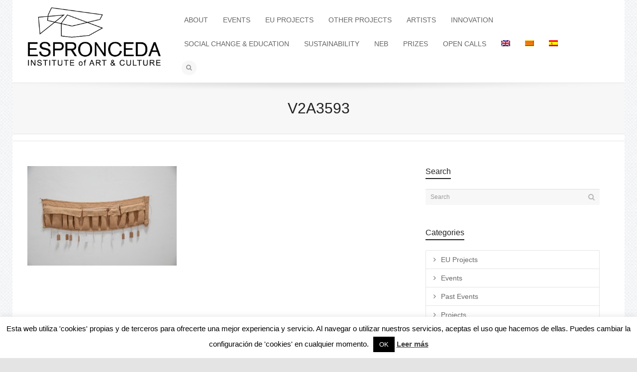

--- FILE ---
content_type: text/html; charset=UTF-8
request_url: https://www.espronceda.net/prizes/arba-esa-espronceda-art-prize/v2a3593/
body_size: 23383
content:
<!DOCTYPE html>

<!--// OPEN HTML //-->
<html lang="en-US">

	<!--// OPEN HEAD //-->
	<head>
		<!-- Global site tag (gtag.js) - Google Analytics -->
		<script async src="https://www.googletagmanager.com/gtag/js?id=UA-112766392-1"></script>
			<script>
  				window.dataLayer = window.dataLayer || [];
  				function gtag(){dataLayer.push(arguments);}
  				gtag('js', new Date());
			 	gtag('config', 'UA-112766392-1');
			 	gtag('config', 'AW-819906321');
			</script>
		<!-- end GA -->

		<!-- Global site tag (gtag.js) - Google AdWords: 833346100 (cuenta antigua)
		<script async src="https://www.googletagmanager.com/gtag/js?id=AW-833346100"></script>
			<script>
  				window.dataLayer = window.dataLayer || [];
  				function gtag(){dataLayer.push(arguments);}
  				gtag('js', new Date());

  				gtag('config', 'AW-833346100');
			</script>
		end  G Adwords -->

		

		
				
		<!--// SITE TITLE //-->
		<title>V2A3593 - ESPRONCEDA</title>
		
		
		<!--// SITE META //-->
		<meta charset="UTF-8" />	
		<meta name="viewport" content="width=device-width, user-scalable=no, initial-scale=1, maximum-scale=1">		
		
		<!--// PINGBACK & FAVICON //-->
		<link rel="pingback" href="https://www.espronceda.net/xmlrpc.php" />
		<link rel="shortcut icon" href="https://www.espronceda.net/wp-content/uploads/2021/01/Espronceda-logo.png" />				
								
			<!--// LEGACY HTML5 SUPPORT //-->
			<!--[if lt IE 9]>
		<script src="http://html5shim.googlecode.com/svn/trunk/html5.js"></script>
		<script src="https://www.espronceda.net/wp-content/themes/flexform/js/excanvas.compiled.js"></script>
		<![endif]-->
		
		<!--// WORDPRESS HEAD HOOK //-->
		    <script>
        writeCookie();
        function writeCookie()
        {
            the_cookie = document.cookie;
            if( the_cookie ){
                if( window.devicePixelRatio >= 2 ){
                    the_cookie = "pixel_ratio="+window.devicePixelRatio+";"+the_cookie;
                    document.cookie = the_cookie;
                    //location = '';
                }
            }
        }
    </script>
<meta name='robots' content='index, follow, max-image-preview:large, max-snippet:-1, max-video-preview:-1' />
	<style>img:is([sizes="auto" i], [sizes^="auto," i]) { contain-intrinsic-size: 3000px 1500px }</style>
	<link rel="alternate" hreflang="en" href="https://www.espronceda.net/prizes/arba-esa-espronceda-art-prize/v2a3593/" />
<link rel="alternate" hreflang="ca" href="https://www.espronceda.net/ca/prizes/arba-esa-espronceda-art-prize/v2a3593/" />
<link rel="alternate" hreflang="es" href="https://www.espronceda.net/es/art-prizes/arba-esa-espronceda-art-prize/v2a3593/" />
<link rel="alternate" hreflang="x-default" href="https://www.espronceda.net/prizes/arba-esa-espronceda-art-prize/v2a3593/" />

	<!-- This site is optimized with the Yoast SEO plugin v26.7 - https://yoast.com/wordpress/plugins/seo/ -->
	<title>V2A3593 - ESPRONCEDA</title>
	<link rel="canonical" href="https://www.espronceda.net/prizes/arba-esa-espronceda-art-prize/v2a3593/" />
	<meta property="og:locale" content="en_US" />
	<meta property="og:type" content="article" />
	<meta property="og:title" content="V2A3593 - ESPRONCEDA" />
	<meta property="og:url" content="https://www.espronceda.net/prizes/arba-esa-espronceda-art-prize/v2a3593/" />
	<meta property="og:site_name" content="ESPRONCEDA" />
	<meta property="og:image" content="https://www.espronceda.net/prizes/arba-esa-espronceda-art-prize/v2a3593" />
	<meta property="og:image:width" content="2560" />
	<meta property="og:image:height" content="1707" />
	<meta property="og:image:type" content="image/jpeg" />
	<meta name="twitter:card" content="summary_large_image" />
	<script type="application/ld+json" class="yoast-schema-graph">{"@context":"https://schema.org","@graph":[{"@type":"WebPage","@id":"https://www.espronceda.net/prizes/arba-esa-espronceda-art-prize/v2a3593/","url":"https://www.espronceda.net/prizes/arba-esa-espronceda-art-prize/v2a3593/","name":"V2A3593 - ESPRONCEDA","isPartOf":{"@id":"https://www.espronceda.net/#website"},"primaryImageOfPage":{"@id":"https://www.espronceda.net/prizes/arba-esa-espronceda-art-prize/v2a3593/#primaryimage"},"image":{"@id":"https://www.espronceda.net/prizes/arba-esa-espronceda-art-prize/v2a3593/#primaryimage"},"thumbnailUrl":"https://www.espronceda.net/wp-content/uploads/2020/05/V2A3593-scaled.jpg","datePublished":"2020-05-15T10:19:23+00:00","breadcrumb":{"@id":"https://www.espronceda.net/prizes/arba-esa-espronceda-art-prize/v2a3593/#breadcrumb"},"inLanguage":"en-US","potentialAction":[{"@type":"ReadAction","target":["https://www.espronceda.net/prizes/arba-esa-espronceda-art-prize/v2a3593/"]}]},{"@type":"ImageObject","inLanguage":"en-US","@id":"https://www.espronceda.net/prizes/arba-esa-espronceda-art-prize/v2a3593/#primaryimage","url":"https://www.espronceda.net/wp-content/uploads/2020/05/V2A3593-scaled.jpg","contentUrl":"https://www.espronceda.net/wp-content/uploads/2020/05/V2A3593-scaled.jpg","width":2560,"height":1707},{"@type":"BreadcrumbList","@id":"https://www.espronceda.net/prizes/arba-esa-espronceda-art-prize/v2a3593/#breadcrumb","itemListElement":[{"@type":"ListItem","position":1,"name":"Home","item":"https://www.espronceda.net/"},{"@type":"ListItem","position":2,"name":"Prizes","item":"https://www.espronceda.net/prizes/"},{"@type":"ListItem","position":3,"name":"Arba Esa / Espronceda ArtPrize","item":"https://www.espronceda.net/prizes/arba-esa-espronceda-art-prize/"},{"@type":"ListItem","position":4,"name":"V2A3593"}]},{"@type":"WebSite","@id":"https://www.espronceda.net/#website","url":"https://www.espronceda.net/","name":"ESPRONCEDA","description":"Institute of Art &amp; Culture","potentialAction":[{"@type":"SearchAction","target":{"@type":"EntryPoint","urlTemplate":"https://www.espronceda.net/?s={search_term_string}"},"query-input":{"@type":"PropertyValueSpecification","valueRequired":true,"valueName":"search_term_string"}}],"inLanguage":"en-US"}]}</script>
	<!-- / Yoast SEO plugin. -->


<link rel='dns-prefetch' href='//netdna.bootstrapcdn.com' />
<link rel='dns-prefetch' href='//www.googletagmanager.com' />
<link rel="alternate" type="application/rss+xml" title="ESPRONCEDA &raquo; Feed" href="https://www.espronceda.net/feed/" />
<script type="text/javascript">
/* <![CDATA[ */
window._wpemojiSettings = {"baseUrl":"https:\/\/s.w.org\/images\/core\/emoji\/15.0.3\/72x72\/","ext":".png","svgUrl":"https:\/\/s.w.org\/images\/core\/emoji\/15.0.3\/svg\/","svgExt":".svg","source":{"concatemoji":"https:\/\/www.espronceda.net\/wp-includes\/js\/wp-emoji-release.min.js?ver=6.7.4"}};
/*! This file is auto-generated */
!function(i,n){var o,s,e;function c(e){try{var t={supportTests:e,timestamp:(new Date).valueOf()};sessionStorage.setItem(o,JSON.stringify(t))}catch(e){}}function p(e,t,n){e.clearRect(0,0,e.canvas.width,e.canvas.height),e.fillText(t,0,0);var t=new Uint32Array(e.getImageData(0,0,e.canvas.width,e.canvas.height).data),r=(e.clearRect(0,0,e.canvas.width,e.canvas.height),e.fillText(n,0,0),new Uint32Array(e.getImageData(0,0,e.canvas.width,e.canvas.height).data));return t.every(function(e,t){return e===r[t]})}function u(e,t,n){switch(t){case"flag":return n(e,"\ud83c\udff3\ufe0f\u200d\u26a7\ufe0f","\ud83c\udff3\ufe0f\u200b\u26a7\ufe0f")?!1:!n(e,"\ud83c\uddfa\ud83c\uddf3","\ud83c\uddfa\u200b\ud83c\uddf3")&&!n(e,"\ud83c\udff4\udb40\udc67\udb40\udc62\udb40\udc65\udb40\udc6e\udb40\udc67\udb40\udc7f","\ud83c\udff4\u200b\udb40\udc67\u200b\udb40\udc62\u200b\udb40\udc65\u200b\udb40\udc6e\u200b\udb40\udc67\u200b\udb40\udc7f");case"emoji":return!n(e,"\ud83d\udc26\u200d\u2b1b","\ud83d\udc26\u200b\u2b1b")}return!1}function f(e,t,n){var r="undefined"!=typeof WorkerGlobalScope&&self instanceof WorkerGlobalScope?new OffscreenCanvas(300,150):i.createElement("canvas"),a=r.getContext("2d",{willReadFrequently:!0}),o=(a.textBaseline="top",a.font="600 32px Arial",{});return e.forEach(function(e){o[e]=t(a,e,n)}),o}function t(e){var t=i.createElement("script");t.src=e,t.defer=!0,i.head.appendChild(t)}"undefined"!=typeof Promise&&(o="wpEmojiSettingsSupports",s=["flag","emoji"],n.supports={everything:!0,everythingExceptFlag:!0},e=new Promise(function(e){i.addEventListener("DOMContentLoaded",e,{once:!0})}),new Promise(function(t){var n=function(){try{var e=JSON.parse(sessionStorage.getItem(o));if("object"==typeof e&&"number"==typeof e.timestamp&&(new Date).valueOf()<e.timestamp+604800&&"object"==typeof e.supportTests)return e.supportTests}catch(e){}return null}();if(!n){if("undefined"!=typeof Worker&&"undefined"!=typeof OffscreenCanvas&&"undefined"!=typeof URL&&URL.createObjectURL&&"undefined"!=typeof Blob)try{var e="postMessage("+f.toString()+"("+[JSON.stringify(s),u.toString(),p.toString()].join(",")+"));",r=new Blob([e],{type:"text/javascript"}),a=new Worker(URL.createObjectURL(r),{name:"wpTestEmojiSupports"});return void(a.onmessage=function(e){c(n=e.data),a.terminate(),t(n)})}catch(e){}c(n=f(s,u,p))}t(n)}).then(function(e){for(var t in e)n.supports[t]=e[t],n.supports.everything=n.supports.everything&&n.supports[t],"flag"!==t&&(n.supports.everythingExceptFlag=n.supports.everythingExceptFlag&&n.supports[t]);n.supports.everythingExceptFlag=n.supports.everythingExceptFlag&&!n.supports.flag,n.DOMReady=!1,n.readyCallback=function(){n.DOMReady=!0}}).then(function(){return e}).then(function(){var e;n.supports.everything||(n.readyCallback(),(e=n.source||{}).concatemoji?t(e.concatemoji):e.wpemoji&&e.twemoji&&(t(e.twemoji),t(e.wpemoji)))}))}((window,document),window._wpemojiSettings);
/* ]]> */
</script>
<link rel='stylesheet' id='js_composer_front-css' href='https://www.espronceda.net/wp-content/themes/flexform/includes/page-builder/assets/js_composer_front.css?ver=1.0' type='text/css' media='screen' />
<style id='wp-emoji-styles-inline-css' type='text/css'>

	img.wp-smiley, img.emoji {
		display: inline !important;
		border: none !important;
		box-shadow: none !important;
		height: 1em !important;
		width: 1em !important;
		margin: 0 0.07em !important;
		vertical-align: -0.1em !important;
		background: none !important;
		padding: 0 !important;
	}
</style>
<link rel='stylesheet' id='wp-block-library-css' href='https://www.espronceda.net/wp-content/plugins/gutenberg/build/block-library/style.css?ver=19.7.0' type='text/css' media='all' />
<style id='classic-theme-styles-inline-css' type='text/css'>
/*! This file is auto-generated */
.wp-block-button__link{color:#fff;background-color:#32373c;border-radius:9999px;box-shadow:none;text-decoration:none;padding:calc(.667em + 2px) calc(1.333em + 2px);font-size:1.125em}.wp-block-file__button{background:#32373c;color:#fff;text-decoration:none}
</style>
<link rel='stylesheet' id='contact-form-7-css' href='https://www.espronceda.net/wp-content/plugins/contact-form-7/includes/css/styles.css?ver=6.1.4' type='text/css' media='all' />
<link rel='stylesheet' id='cookie-law-info-css' href='https://www.espronceda.net/wp-content/plugins/cookie-law-info/legacy/public/css/cookie-law-info-public.css?ver=3.3.9.1' type='text/css' media='all' />
<link rel='stylesheet' id='cookie-law-info-gdpr-css' href='https://www.espronceda.net/wp-content/plugins/cookie-law-info/legacy/public/css/cookie-law-info-gdpr.css?ver=3.3.9.1' type='text/css' media='all' />
<style id='global-styles-inline-css' type='text/css'>
:root{--wp--preset--aspect-ratio--square: 1;--wp--preset--aspect-ratio--4-3: 4/3;--wp--preset--aspect-ratio--3-4: 3/4;--wp--preset--aspect-ratio--3-2: 3/2;--wp--preset--aspect-ratio--2-3: 2/3;--wp--preset--aspect-ratio--16-9: 16/9;--wp--preset--aspect-ratio--9-16: 9/16;--wp--preset--color--black: #000000;--wp--preset--color--cyan-bluish-gray: #abb8c3;--wp--preset--color--white: #ffffff;--wp--preset--color--pale-pink: #f78da7;--wp--preset--color--vivid-red: #cf2e2e;--wp--preset--color--luminous-vivid-orange: #ff6900;--wp--preset--color--luminous-vivid-amber: #fcb900;--wp--preset--color--light-green-cyan: #7bdcb5;--wp--preset--color--vivid-green-cyan: #00d084;--wp--preset--color--pale-cyan-blue: #8ed1fc;--wp--preset--color--vivid-cyan-blue: #0693e3;--wp--preset--color--vivid-purple: #9b51e0;--wp--preset--gradient--vivid-cyan-blue-to-vivid-purple: linear-gradient(135deg,rgba(6,147,227,1) 0%,rgb(155,81,224) 100%);--wp--preset--gradient--light-green-cyan-to-vivid-green-cyan: linear-gradient(135deg,rgb(122,220,180) 0%,rgb(0,208,130) 100%);--wp--preset--gradient--luminous-vivid-amber-to-luminous-vivid-orange: linear-gradient(135deg,rgba(252,185,0,1) 0%,rgba(255,105,0,1) 100%);--wp--preset--gradient--luminous-vivid-orange-to-vivid-red: linear-gradient(135deg,rgba(255,105,0,1) 0%,rgb(207,46,46) 100%);--wp--preset--gradient--very-light-gray-to-cyan-bluish-gray: linear-gradient(135deg,rgb(238,238,238) 0%,rgb(169,184,195) 100%);--wp--preset--gradient--cool-to-warm-spectrum: linear-gradient(135deg,rgb(74,234,220) 0%,rgb(151,120,209) 20%,rgb(207,42,186) 40%,rgb(238,44,130) 60%,rgb(251,105,98) 80%,rgb(254,248,76) 100%);--wp--preset--gradient--blush-light-purple: linear-gradient(135deg,rgb(255,206,236) 0%,rgb(152,150,240) 100%);--wp--preset--gradient--blush-bordeaux: linear-gradient(135deg,rgb(254,205,165) 0%,rgb(254,45,45) 50%,rgb(107,0,62) 100%);--wp--preset--gradient--luminous-dusk: linear-gradient(135deg,rgb(255,203,112) 0%,rgb(199,81,192) 50%,rgb(65,88,208) 100%);--wp--preset--gradient--pale-ocean: linear-gradient(135deg,rgb(255,245,203) 0%,rgb(182,227,212) 50%,rgb(51,167,181) 100%);--wp--preset--gradient--electric-grass: linear-gradient(135deg,rgb(202,248,128) 0%,rgb(113,206,126) 100%);--wp--preset--gradient--midnight: linear-gradient(135deg,rgb(2,3,129) 0%,rgb(40,116,252) 100%);--wp--preset--font-size--small: 13px;--wp--preset--font-size--medium: 20px;--wp--preset--font-size--large: 36px;--wp--preset--font-size--x-large: 42px;--wp--preset--spacing--20: 0.44rem;--wp--preset--spacing--30: 0.67rem;--wp--preset--spacing--40: 1rem;--wp--preset--spacing--50: 1.5rem;--wp--preset--spacing--60: 2.25rem;--wp--preset--spacing--70: 3.38rem;--wp--preset--spacing--80: 5.06rem;--wp--preset--shadow--natural: 6px 6px 9px rgba(0, 0, 0, 0.2);--wp--preset--shadow--deep: 12px 12px 50px rgba(0, 0, 0, 0.4);--wp--preset--shadow--sharp: 6px 6px 0px rgba(0, 0, 0, 0.2);--wp--preset--shadow--outlined: 6px 6px 0px -3px rgba(255, 255, 255, 1), 6px 6px rgba(0, 0, 0, 1);--wp--preset--shadow--crisp: 6px 6px 0px rgba(0, 0, 0, 1);}:where(.is-layout-flex){gap: 0.5em;}:where(.is-layout-grid){gap: 0.5em;}body .is-layout-flex{display: flex;}.is-layout-flex{flex-wrap: wrap;align-items: center;}.is-layout-flex > :is(*, div){margin: 0;}body .is-layout-grid{display: grid;}.is-layout-grid > :is(*, div){margin: 0;}:where(.wp-block-columns.is-layout-flex){gap: 2em;}:where(.wp-block-columns.is-layout-grid){gap: 2em;}:where(.wp-block-post-template.is-layout-flex){gap: 1.25em;}:where(.wp-block-post-template.is-layout-grid){gap: 1.25em;}.has-black-color{color: var(--wp--preset--color--black) !important;}.has-cyan-bluish-gray-color{color: var(--wp--preset--color--cyan-bluish-gray) !important;}.has-white-color{color: var(--wp--preset--color--white) !important;}.has-pale-pink-color{color: var(--wp--preset--color--pale-pink) !important;}.has-vivid-red-color{color: var(--wp--preset--color--vivid-red) !important;}.has-luminous-vivid-orange-color{color: var(--wp--preset--color--luminous-vivid-orange) !important;}.has-luminous-vivid-amber-color{color: var(--wp--preset--color--luminous-vivid-amber) !important;}.has-light-green-cyan-color{color: var(--wp--preset--color--light-green-cyan) !important;}.has-vivid-green-cyan-color{color: var(--wp--preset--color--vivid-green-cyan) !important;}.has-pale-cyan-blue-color{color: var(--wp--preset--color--pale-cyan-blue) !important;}.has-vivid-cyan-blue-color{color: var(--wp--preset--color--vivid-cyan-blue) !important;}.has-vivid-purple-color{color: var(--wp--preset--color--vivid-purple) !important;}.has-black-background-color{background-color: var(--wp--preset--color--black) !important;}.has-cyan-bluish-gray-background-color{background-color: var(--wp--preset--color--cyan-bluish-gray) !important;}.has-white-background-color{background-color: var(--wp--preset--color--white) !important;}.has-pale-pink-background-color{background-color: var(--wp--preset--color--pale-pink) !important;}.has-vivid-red-background-color{background-color: var(--wp--preset--color--vivid-red) !important;}.has-luminous-vivid-orange-background-color{background-color: var(--wp--preset--color--luminous-vivid-orange) !important;}.has-luminous-vivid-amber-background-color{background-color: var(--wp--preset--color--luminous-vivid-amber) !important;}.has-light-green-cyan-background-color{background-color: var(--wp--preset--color--light-green-cyan) !important;}.has-vivid-green-cyan-background-color{background-color: var(--wp--preset--color--vivid-green-cyan) !important;}.has-pale-cyan-blue-background-color{background-color: var(--wp--preset--color--pale-cyan-blue) !important;}.has-vivid-cyan-blue-background-color{background-color: var(--wp--preset--color--vivid-cyan-blue) !important;}.has-vivid-purple-background-color{background-color: var(--wp--preset--color--vivid-purple) !important;}.has-black-border-color{border-color: var(--wp--preset--color--black) !important;}.has-cyan-bluish-gray-border-color{border-color: var(--wp--preset--color--cyan-bluish-gray) !important;}.has-white-border-color{border-color: var(--wp--preset--color--white) !important;}.has-pale-pink-border-color{border-color: var(--wp--preset--color--pale-pink) !important;}.has-vivid-red-border-color{border-color: var(--wp--preset--color--vivid-red) !important;}.has-luminous-vivid-orange-border-color{border-color: var(--wp--preset--color--luminous-vivid-orange) !important;}.has-luminous-vivid-amber-border-color{border-color: var(--wp--preset--color--luminous-vivid-amber) !important;}.has-light-green-cyan-border-color{border-color: var(--wp--preset--color--light-green-cyan) !important;}.has-vivid-green-cyan-border-color{border-color: var(--wp--preset--color--vivid-green-cyan) !important;}.has-pale-cyan-blue-border-color{border-color: var(--wp--preset--color--pale-cyan-blue) !important;}.has-vivid-cyan-blue-border-color{border-color: var(--wp--preset--color--vivid-cyan-blue) !important;}.has-vivid-purple-border-color{border-color: var(--wp--preset--color--vivid-purple) !important;}.has-vivid-cyan-blue-to-vivid-purple-gradient-background{background: var(--wp--preset--gradient--vivid-cyan-blue-to-vivid-purple) !important;}.has-light-green-cyan-to-vivid-green-cyan-gradient-background{background: var(--wp--preset--gradient--light-green-cyan-to-vivid-green-cyan) !important;}.has-luminous-vivid-amber-to-luminous-vivid-orange-gradient-background{background: var(--wp--preset--gradient--luminous-vivid-amber-to-luminous-vivid-orange) !important;}.has-luminous-vivid-orange-to-vivid-red-gradient-background{background: var(--wp--preset--gradient--luminous-vivid-orange-to-vivid-red) !important;}.has-very-light-gray-to-cyan-bluish-gray-gradient-background{background: var(--wp--preset--gradient--very-light-gray-to-cyan-bluish-gray) !important;}.has-cool-to-warm-spectrum-gradient-background{background: var(--wp--preset--gradient--cool-to-warm-spectrum) !important;}.has-blush-light-purple-gradient-background{background: var(--wp--preset--gradient--blush-light-purple) !important;}.has-blush-bordeaux-gradient-background{background: var(--wp--preset--gradient--blush-bordeaux) !important;}.has-luminous-dusk-gradient-background{background: var(--wp--preset--gradient--luminous-dusk) !important;}.has-pale-ocean-gradient-background{background: var(--wp--preset--gradient--pale-ocean) !important;}.has-electric-grass-gradient-background{background: var(--wp--preset--gradient--electric-grass) !important;}.has-midnight-gradient-background{background: var(--wp--preset--gradient--midnight) !important;}.has-small-font-size{font-size: var(--wp--preset--font-size--small) !important;}.has-medium-font-size{font-size: var(--wp--preset--font-size--medium) !important;}.has-large-font-size{font-size: var(--wp--preset--font-size--large) !important;}.has-x-large-font-size{font-size: var(--wp--preset--font-size--x-large) !important;}
:where(.wp-block-columns.is-layout-flex){gap: 2em;}:where(.wp-block-columns.is-layout-grid){gap: 2em;}
:root :where(.wp-block-pullquote){font-size: 1.5em;line-height: 1.6;}
:where(.wp-block-post-template.is-layout-flex){gap: 1.25em;}:where(.wp-block-post-template.is-layout-grid){gap: 1.25em;}
</style>
<link rel='stylesheet' id='wpml-legacy-horizontal-list-0-css' href='https://www.espronceda.net/wp-content/plugins/sitepress-multilingual-cms/templates/language-switchers/legacy-list-horizontal/style.min.css?ver=1' type='text/css' media='all' />
<style id='wpml-legacy-horizontal-list-0-inline-css' type='text/css'>
.wpml-ls-statics-footer{background-color:#ffffff;}.wpml-ls-statics-footer, .wpml-ls-statics-footer .wpml-ls-sub-menu, .wpml-ls-statics-footer a {border-color:#cdcdcd;}.wpml-ls-statics-footer a, .wpml-ls-statics-footer .wpml-ls-sub-menu a, .wpml-ls-statics-footer .wpml-ls-sub-menu a:link, .wpml-ls-statics-footer li:not(.wpml-ls-current-language) .wpml-ls-link, .wpml-ls-statics-footer li:not(.wpml-ls-current-language) .wpml-ls-link:link {color:#444444;background-color:#ffffff;}.wpml-ls-statics-footer .wpml-ls-sub-menu a:hover,.wpml-ls-statics-footer .wpml-ls-sub-menu a:focus, .wpml-ls-statics-footer .wpml-ls-sub-menu a:link:hover, .wpml-ls-statics-footer .wpml-ls-sub-menu a:link:focus {color:#000000;background-color:#eeeeee;}.wpml-ls-statics-footer .wpml-ls-current-language > a {color:#444444;background-color:#ffffff;}.wpml-ls-statics-footer .wpml-ls-current-language:hover>a, .wpml-ls-statics-footer .wpml-ls-current-language>a:focus {color:#000000;background-color:#eeeeee;}
.wpml-ls-statics-shortcode_actions{background-color:#ffffff;}.wpml-ls-statics-shortcode_actions, .wpml-ls-statics-shortcode_actions .wpml-ls-sub-menu, .wpml-ls-statics-shortcode_actions a {border-color:#cdcdcd;}.wpml-ls-statics-shortcode_actions a, .wpml-ls-statics-shortcode_actions .wpml-ls-sub-menu a, .wpml-ls-statics-shortcode_actions .wpml-ls-sub-menu a:link, .wpml-ls-statics-shortcode_actions li:not(.wpml-ls-current-language) .wpml-ls-link, .wpml-ls-statics-shortcode_actions li:not(.wpml-ls-current-language) .wpml-ls-link:link {color:#444444;background-color:#ffffff;}.wpml-ls-statics-shortcode_actions .wpml-ls-sub-menu a:hover,.wpml-ls-statics-shortcode_actions .wpml-ls-sub-menu a:focus, .wpml-ls-statics-shortcode_actions .wpml-ls-sub-menu a:link:hover, .wpml-ls-statics-shortcode_actions .wpml-ls-sub-menu a:link:focus {color:#000000;background-color:#eeeeee;}.wpml-ls-statics-shortcode_actions .wpml-ls-current-language > a {color:#444444;background-color:#ffffff;}.wpml-ls-statics-shortcode_actions .wpml-ls-current-language:hover>a, .wpml-ls-statics-shortcode_actions .wpml-ls-current-language>a:focus {color:#000000;background-color:#eeeeee;}
</style>
<link rel='stylesheet' id='wpml-menu-item-0-css' href='https://www.espronceda.net/wp-content/plugins/sitepress-multilingual-cms/templates/language-switchers/menu-item/style.min.css?ver=1' type='text/css' media='all' />
<link rel='stylesheet' id='bootstrap-css' href='https://www.espronceda.net/wp-content/themes/flexform/css/bootstrap.min.css' type='text/css' media='screen' />
<link rel='stylesheet' id='bootstrap-responsive-css' href='https://www.espronceda.net/wp-content/themes/flexform/css/bootstrap-responsive.min.css' type='text/css' media='screen' />
<link rel='stylesheet' id='fontawesome-css-css' href='//netdna.bootstrapcdn.com/font-awesome/3.2.0/css/font-awesome.min.css' type='text/css' media='screen' />
<link rel='stylesheet' id='main-css-css' href='https://www.espronceda.net/wp-content/themes/flexform-child/style.css' type='text/css' media='screen' />
<link rel='stylesheet' id='responsive-css-css' href='https://www.espronceda.net/wp-content/themes/flexform/css/responsive.css' type='text/css' media='screen' />
<script type="text/javascript" src="https://www.espronceda.net/wp-includes/js/dist/vendor/wp-polyfill.min.js?ver=3.15.0" id="wp-polyfill-js"></script>
<script type="text/javascript" src="https://www.espronceda.net/wp-content/plugins/gutenberg/build/hooks/index.min.js?ver=84e753e2b66eb7028d38" id="wp-hooks-js"></script>
<script type="text/javascript" src="https://www.espronceda.net/wp-content/plugins/gutenberg/build/i18n/index.min.js?ver=bd5a2533e717a1043151" id="wp-i18n-js"></script>
<script type="text/javascript" id="wp-i18n-js-after">
/* <![CDATA[ */
wp.i18n.setLocaleData( { 'text direction\u0004ltr': [ 'ltr' ] } );
/* ]]> */
</script>
<script type="text/javascript" src="https://www.espronceda.net/wp-includes/js/jquery/jquery.min.js?ver=3.7.1" id="jquery-core-js"></script>
<script type="text/javascript" src="https://www.espronceda.net/wp-includes/js/jquery/jquery-migrate.min.js?ver=3.4.1" id="jquery-migrate-js"></script>
<script type="text/javascript" id="cookie-law-info-js-extra">
/* <![CDATA[ */
var Cli_Data = {"nn_cookie_ids":["_gid","ads\/user-lists\/#","__stid","_gat","__unam","_ga"],"cookielist":[],"non_necessary_cookies":{"non-necessary":["_gid","ads\/user-lists\/#","__stid","_gat","__unam"]},"ccpaEnabled":"","ccpaRegionBased":"","ccpaBarEnabled":"","strictlyEnabled":["necessary","obligatoire"],"ccpaType":"gdpr","js_blocking":"","custom_integration":"","triggerDomRefresh":"","secure_cookies":""};
var cli_cookiebar_settings = {"animate_speed_hide":"500","animate_speed_show":"500","background":"#fff","border":"#444","border_on":"","button_1_button_colour":"#000","button_1_button_hover":"#000000","button_1_link_colour":"#fff","button_1_as_button":"1","button_1_new_win":"","button_2_button_colour":"#333","button_2_button_hover":"#292929","button_2_link_colour":"#444","button_2_as_button":"","button_2_hidebar":"","button_3_button_colour":"#000","button_3_button_hover":"#000000","button_3_link_colour":"#fff","button_3_as_button":"1","button_3_new_win":"","button_4_button_colour":"#000","button_4_button_hover":"#000000","button_4_link_colour":"#fff","button_4_as_button":"1","button_7_button_colour":"#61a229","button_7_button_hover":"#4e8221","button_7_link_colour":"#fff","button_7_as_button":"1","button_7_new_win":"","font_family":"inherit","header_fix":"","notify_animate_hide":"1","notify_animate_show":"","notify_div_id":"#cookie-law-info-bar","notify_position_horizontal":"right","notify_position_vertical":"bottom","scroll_close":"","scroll_close_reload":"","accept_close_reload":"","reject_close_reload":"","showagain_tab":"1","showagain_background":"#fff","showagain_border":"#000","showagain_div_id":"#cookie-law-info-again","showagain_x_position":"100px","text":"#000","show_once_yn":"","show_once":"10000","logging_on":"","as_popup":"","popup_overlay":"1","bar_heading_text":"","cookie_bar_as":"banner","popup_showagain_position":"bottom-right","widget_position":"left"};
var log_object = {"ajax_url":"https:\/\/www.espronceda.net\/wp-admin\/admin-ajax.php"};
/* ]]> */
</script>
<script type="text/javascript" src="https://www.espronceda.net/wp-content/plugins/cookie-law-info/legacy/public/js/cookie-law-info-public.js?ver=3.3.9.1" id="cookie-law-info-js"></script>
<link rel="https://api.w.org/" href="https://www.espronceda.net/wp-json/" /><link rel="alternate" title="JSON" type="application/json" href="https://www.espronceda.net/wp-json/wp/v2/media/17572" /><meta name="generator" content="WordPress 6.7.4" />
<link rel='shortlink' href='https://www.espronceda.net/?p=17572' />
<link rel="alternate" title="oEmbed (JSON)" type="application/json+oembed" href="https://www.espronceda.net/wp-json/oembed/1.0/embed?url=https%3A%2F%2Fwww.espronceda.net%2Fprizes%2Farba-esa-espronceda-art-prize%2Fv2a3593%2F" />
<link rel="alternate" title="oEmbed (XML)" type="text/xml+oembed" href="https://www.espronceda.net/wp-json/oembed/1.0/embed?url=https%3A%2F%2Fwww.espronceda.net%2Fprizes%2Farba-esa-espronceda-art-prize%2Fv2a3593%2F&#038;format=xml" />
<meta name="generator" content="WPML ver:4.8.6 stt:8,1,2;" />
<meta name="generator" content="Site Kit by Google 1.144.0" />  <script>
  document.addEventListener('DOMContentLoaded', function () {
    // Ajusta este selector si tu contenedor no es .main-navigation
    var nav = document.querySelector('.main-navigation');
    if (!nav) return;

    var topLis = nav.querySelectorAll(':scope > ul > li');

    topLis.forEach(function(li){
      var submenu = li.querySelector(':scope > ul');
      if (!submenu) return;

      function lock() {
        nav.classList.add('nav-lock');
        li.classList.add('nav-active');
      }
      function unlock() {
        nav.classList.remove('nav-lock');
        li.classList.remove('nav-active');
      }

      // Mouse
      li.addEventListener('mouseenter', lock);
      li.addEventListener('mouseleave', function(e){
        var to = e.relatedTarget;
        if (to && li.contains(to)) return;
        unlock();
      });
      submenu.addEventListener('mouseleave', function(e){
        var to = e.relatedTarget;
        if (to && li.contains(to)) return;
        unlock();
      });

      // Teclado (accesibilidad)
      li.addEventListener('focusin', lock);
      li.addEventListener('focusout', function(){
        setTimeout(function(){
          if (!li.contains(document.activeElement)) unlock();
        }, 0);
      });

      // Touch
      li.addEventListener('touchstart', function(e){
        if (!li.classList.contains('nav-active')) {
          lock();
          e.preventDefault();
        }
      }, {passive:false});
    });

    // Cerrar si clic/tap fuera
    document.addEventListener('mousedown', function(e){
      if (!nav.contains(e.target)) {
        nav.classList.remove('nav-lock');
        nav.querySelectorAll('.nav-active').forEach(function(el){ el.classList.remove('nav-active'); });
      }
    });
    document.addEventListener('touchstart', function(e){
      if (!nav.contains(e.target)) {
        nav.classList.remove('nav-lock');
        nav.querySelectorAll('.nav-active').forEach(function(el){ el.classList.remove('nav-active'); });
      }
    }, {passive:true});
  });
  </script>
<style type="text/css">
/*========== Web Font Styles ==========*/
body, h6, #sidebar .widget-heading h3, #header-search input, .header-items h3.phone-number, .related-wrap h4, #comments-list > h3, .item-heading h1, .sf-button, button, input[type="submit"], input[type="reset"], input[type="button"], .wpb_accordion_section h3, #header-login input, #mobile-navigation > div, .search-form input {font-family: "Helvetica", Arial, Helvetica, Tahoma, sans-serif;}
h1, h2, h3, h4, h5, .custom-caption p, span.dropcap1, span.dropcap2, span.dropcap3, span.dropcap4, .wpb_call_text, .impact-text, .testimonial-text, .header-advert {font-family: "Helvetica", Arial, Helvetica, Tahoma, sans-serif;}
nav .menu li {font-family: "Helvetica", Arial, Helvetica, Tahoma, sans-serif;}
body, p, .masonry-items .blog-item .quote-excerpt, #commentform label, .contact-form label {font-size: 14px;line-height: 22px;}
h1, .wpb_impact_text .wpb_call_text, .impact-text {font-size: 30px;line-height: 42px;}
h2 {font-size: 24px;line-height: 32px;}
h3 {font-size: 18px;line-height: 24px;}
h4, .body-content.quote, #respond-wrap h3 {font-size: 16px;line-height: 20px;}
h5 {font-size: 14px;line-height: 18px;}
h6 {font-size: 12px;line-height: 16px;}
nav .menu li {font-size: 14px;}

/*========== Accent Styles ==========*/
::selection, ::-moz-selection {background-color: #fb3c2d; color: #fff;}
.recent-post figure, span.highlighted, span.dropcap4, .loved-item:hover .loved-count, .flickr-widget li, .portfolio-grid li, .wpcf7 input.wpcf7-submit[type="submit"] {background-color: #fb3c2d!important;}
.sf-button.accent {background-color: #fb3c2d!important;}
a:hover, #sidebar a:hover, .pagination-wrap a:hover, .carousel-nav a:hover, .portfolio-pagination div:hover > i, #footer a:hover, #copyright a, .beam-me-up a:hover span, .portfolio-item .portfolio-item-permalink, .read-more-link, .blog-item .read-more, .blog-item-details a, .author-link, .comment-meta .edit-link a, .comment-meta .comment-reply a, #reply-title small a, ul.member-contact, ul.member-contact li a, #respond .form-submit input:hover, span.dropcap2, .wpb_divider.go_to_top a, love-it-wrapper:hover .love-it, .love-it-wrapper:hover span, .love-it-wrapper .loved, .comments-likes a:hover i, .comments-likes .love-it-wrapper:hover a i, .comments-likes a:hover span, .love-it-wrapper:hover a i, .item-link:hover, #header-translation p a, #swift-slider .flex-caption-large h1 a:hover, .wooslider .slide-title a:hover, .caption-details-inner .details span > a, .caption-details-inner .chart span, .caption-details-inner .chart i, #swift-slider .flex-caption-large .chart i, #breadcrumbs a:hover, .ui-widget-content a:hover {color: #fb3c2d;}
.carousel-wrap > a:hover {color: #fb3c2d!important;}
.comments-likes a:hover span, .comments-likes a:hover i {color: #fb3c2d!important;}
.read-more i:before, .read-more em:before {color: #fb3c2d;}
.bypostauthor .comment-wrap .comment-avatar,.search-form input:focus,.wpcf7 input[type="text"]:focus,.wpcf7 textarea:focus {border-color: #fb3c2d!important;}
nav .menu ul li:first-child:after,.navigation a:hover > .nav-text {border-bottom-color: #fb3c2d;}
nav .menu ul ul li:first-child:after {border-right-color: #fb3c2d;}
.wpb_impact_text .wpb_button span {color: #fff;}
article.type-post #respond .form-submit input#submit {background-color: #222222;}

/*========== Main Styles ==========*/
body {color: #222222;}
.pagination-wrap a, .search-pagination a {color: #222222;}
body {background: #e4e4e4 url(https://www.espronceda.net/wp-content/themes/flexform/images/preset-backgrounds/grid_noise.png) repeat center top fixed;}
body {background-size: auto;}
#main-container, .tm-toggle-button-wrap a {background-color: #FFFFFF;}
a, .ui-widget-content a {color: #666666;}
.pagination-wrap li span.current, .pagination-wrap li a:hover {color: #ffffff;background: #fb3c2d;border-color: #fb3c2d;}
.pagination-wrap li a, .pagination-wrap li span.expand {color: #222222;border-color: #e4e4e4;}
.pagination-wrap li a, .pagination-wrap li span {background-color: #FFFFFF;}
input[type="text"], input[type="password"], input[type="email"], textarea, select, input[type="tel"] {border-color: #e4e4e4;background: #f7f7f7;}
textarea:focus, input:focus {border-color: #999!important;}

/*========== Header Styles ==========*/
#top-bar {background: #f7f7f7;border-bottom-color: #e4e4e4;}
#top-bar-social {color: #999999;}
#top-bar .menu li {border-left-color: #e4e4e4; border-right-color: #e4e4e4;}
#top-bar .menu > li > a, #top-bar .menu > li.parent:after {color: #999999;}
#top-bar .menu > li > a:hover {color: #222222;}
#top-bar .show-menu {background-color: #e4e4e4;color: #222222;}
#header-languages .current-language span {color: #222222;}
#header-section, #mini-header {border-bottom-color: #e4e4e4;}
#header-section, #mini-header {background-color: #ffffff;background: -webkit-gradient(linear, 0% 0%, 0% 100%, from(#ffffff), to(#ffffff));background: -webkit-linear-gradient(top, #ffffff, #ffffff);background: -moz-linear-gradient(top, #ffffff, #ffffff);background: -ms-linear-gradient(top, #ffffff, #ffffff);background: -o-linear-gradient(top, #ffffff, #ffffff);}
#logo img {padding-top: 0px;padding-bottom: 0px;}
#nav-section {margin-top: 0px;}
.page-content {border-bottom-color: #e4e4e4;}

/*========== Navigation Styles ==========*/
#nav-pointer {background-color: #fb3c2d;}
.show-menu {background-color: #222222;color: #ffffff;}
nav .menu > li:before {background: #fb3c2d;}
nav .menu .sub-menu .parent > a:after {border-left-color: #fb3c2d;}
nav .menu ul {background-color: #FFFFFF;border-color: #e4e4e4;}
nav .menu ul li {border-bottom-color: #e4e4e4;border-bottom-style: solid;}
nav .menu > li a, #menubar-controls a {color: #666666;}
nav .menu > li:hover > a {color: #fb3c2d;}
nav .menu ul li a {color: #666666;}
nav .menu ul li:hover > a {color: #fb3c2d;}
nav .menu li.parent > a:after, nav .menu li.parent > a:after:hover {color: #aaa;}
nav .menu li.current-menu-ancestor > a, nav .menu li.current-menu-item > a {color: #222222;}
nav .menu ul li.current-menu-ancestor > a, nav .menu ul li.current-menu-item > a {color: #222222;}
#nav-search, #mini-search {background: #f7f7f7;}
#nav-search a, #mini-search a {color: #999999;}

/*========== Page Heading Styles ==========*/
.page-heading {background-color: #f7f7f7;border-bottom-color: #e4e4e4;}
.page-heading h1, .page-heading h3 {color: #222222;}
#breadcrumbs {color: #999999;}
#breadcrumbs a, #breadcrumb i {color: #999999;}

/*========== Body Styles ==========*/
body, input[type="text"], input[type="password"], input[type="email"], textarea, select {color: #222222;}
h1, h1 a {color: #222222;}
h2, h2 a {color: #222222;}
h3, h3 a {color: #222222;}
h4, h4 a, .carousel-wrap > a {color: #222222;}
h5, h5 a {color: #222222;}
h6, h6 a {color: #222222;}
.wpb_impact_text .wpb_call_text, .impact-text {color: #222222;}
.read-more i, .read-more em {color: transparent;}

/*========== Content Styles ==========*/
.pb-border-bottom, .pb-border-top {border-color: #e4e4e4;}
h3.wpb_heading {border-color: #222222;}
.flexslider ul.slides {background: #222222;}
#swift-slider .flex-caption .flex-caption-headline {background: #FFFFFF;}
#swift-slider .flex-caption .flex-caption-details .caption-details-inner {background: #FFFFFF; border-bottom: #e4e4e4}
#swift-slider .flex-caption-large, #swift-slider .flex-caption-large h1 a {color: #ffffff;}
#swift-slider .flex-caption h4 i {line-height: 20px;}
#swift-slider .flex-caption-large .comment-chart i {color: #ffffff;}
#swift-slider .flex-caption-large .loveit-chart span {color: #fb3c2d;}
#swift-slider .flex-caption-large a {color: #fb3c2d;}
#swift-slider .flex-caption .comment-chart i, #swift-slider .flex-caption .comment-chart span {color: #222222;}
figure .overlay {background-color: #fb3c2d;color: #fff;}
.overlay .thumb-info h4 {color: #fff;}
figure:hover .overlay {box-shadow: inset 0 0 0 500px #fb3c2d;}

/*========== Sidebar Styles ==========*/
.sidebar .widget-heading h4 {color: #222222; border-bottom-color: #222222;}
.widget ul li {border-color: #e4e4e4;}
.widget_search form input {background: #f7f7f7;}
.widget .wp-tag-cloud li a {border-color: #e4e4e4;}
.widget .tagcloud a:hover, .widget ul.wp-tag-cloud li:hover > a {background: #fb3c2d; color: #ffffff;}
.loved-item .loved-count {color: #ffffff;background: #222222;}
.subscribers-list li > a.social-circle {color: #ffffff;background: #222222;}
.subscribers-list li:hover > a.social-circle {color: #fbfbfb;background: #fb3c2d;}
.sidebar .widget_categories ul > li a, .sidebar .widget_archive ul > li a, .sidebar .widget_nav_menu ul > li a, .sidebar .widget_meta ul > li a, .sidebar .widget_recent_entries ul > li, .widget_product_categories ul > li a {color: #666666;}
.sidebar .widget_categories ul > li a:hover, .sidebar .widget_archive ul > li a:hover, .sidebar .widget_nav_menu ul > li a:hover, .widget_nav_menu ul > li.current-menu-item > a, .sidebar .widget_meta ul > li a:hover, .sidebar .widget_recent_entries ul > li a:hover, .widget_product_categories ul > li a:hover {color: #fb3c2d;}
#calendar_wrap caption {border-bottom-color: #222222;}
.sidebar .widget_calendar tbody tr > td a {color: #ffffff;background-color: #222222;}
.sidebar .widget_calendar tbody tr > td a:hover {background-color: #fb3c2d;}
.sidebar .widget_calendar tfoot a {color: #222222;}
.sidebar .widget_calendar tfoot a:hover {color: #fb3c2d;}
.widget_calendar #calendar_wrap, .widget_calendar th, .widget_calendar tbody tr > td, .widget_calendar tbody tr > td.pad {border-color: #e4e4e4;}
.widget_sf_infocus_widget .infocus-item h5 a {color: #222222;}
.widget_sf_infocus_widget .infocus-item h5 a:hover {color: #fb3c2d;}

/*========== Portfolio Styles ==========*/
.filter-wrap .select:after {background: #FFFFFF;}
.filter-wrap ul li a {color: #ffffff;}
.filter-wrap ul li a:hover {color: #fb3c2d;}
.filter-wrap ul li.selected a {color: #ffffff;background: #fb3c2d;}
.filter-slide-wrap {background-color: #222;}
.portfolio-item {border-bottom-color: #e4e4e4;}
.masonry-items .portfolio-item-details {border-color: #e4e4e4;background: #f7f7f7;}
.wpb_portfolio_carousel_widget .portfolio-item {background: #FFFFFF;}
.wpb_portfolio_carousel_widget .portfolio-item h4.portfolio-item-title a > i {line-height: 20px;}
.masonry-items .blog-item .blog-details-wrap:before {background-color: #f7f7f7;}
.masonry-items .portfolio-item figure {border-color: #e4e4e4;}
.portfolio-details-wrap span span {color: #666;}
.share-links > a:hover {color: #fb3c2d;}

/*========== Blog Styles ==========*/
.blog-aux-options li a, .blog-aux-options li form input {background: #f7f7f7;}
.blog-aux-options li.selected a {background: #fb3c2d;color: #ffffff;}
.blog-filter-wrap .aux-list li:hover {border-bottom-color: transparent;}
.blog-filter-wrap .aux-list li:hover a {color: #ffffff;background: #fb3c2d;}
.blog-item {border-color: #e4e4e4;}
.standard-post-details .standard-post-author {border-color: #e4e4e4;}
.masonry-items .blog-item {background: #f7f7f7;}
.mini-items .blog-item-details, .author-info-wrap, .related-wrap, .tags-link-wrap, .comment .comment-wrap, .share-links, .single-portfolio .share-links, .single .pagination-wrap {border-color: #e4e4e4;}
.related-wrap h4, #comments-list h4, #respond-wrap h3 {border-bottom-color: #222222;}
.related-item figure {background-color: #222222;}
.required {color: #ee3c59;}
article.type-post #respond .form-submit input#submit {color: #fff;}
#respond {background: #f7f7f7; border-color: #e4e4e4}
#respond input[type="text"], #respond input[type="email"], #respond textarea {background: #FFFFFF}
.comments-likes a i, .comments-likes a span, .comments-likes .love-it-wrapper a i {color: #222222;}
#respond .form-submit input:hover {color: #fff!important;}
.recent-post {background: #FFFFFF;}
.recent-post .post-item-details {border-top-color: #e4e4e4;color: #e4e4e4;}
.post-item-details span, .post-item-details a, .post-item-details .comments-likes a i, .post-item-details .comments-likes a span {color: #999;}

/*========== Shortcode Styles ==========*/
.sf-button.accent {color: #fff;}
a.sf-button:hover, #footer a.sf-button:hover {background-image: none;color: #fff!important;}
a.sf-button.green:hover, a.sf-button.lightgrey:hover, a.sf-button.limegreen:hover {color: #111!important;}
a.sf-button.white:hover {color: #fb3c2d!important;}
.wpcf7 input.wpcf7-submit[type="submit"] {color: #fff;}
.sf-icon {color: #fb3c2d;}
.sf-icon-cont {background-color: #222222;}
span.dropcap3 {background: #000;color: #fff;}
span.dropcap4 {color: #fff;}
.wpb_divider, .wpb_divider.go_to_top_icon1, .wpb_divider.go_to_top_icon2, .testimonials > li, .jobs > li, .wpb_impact_text, .tm-toggle-button-wrap, .tm-toggle-button-wrap a, .portfolio-details-wrap, .wpb_divider.go_to_top a {border-color: #e4e4e4;}
.wpb_divider.go_to_top_icon1 a, .wpb_divider.go_to_top_icon2 a {background: #FFFFFF;}
.wpb_accordion .wpb_accordion_section, .wpb_tabs .ui-tabs .ui-tabs-panel, .wpb_content_element .ui-tabs .ui-tabs-nav, .ui-tabs .ui-tabs-nav li {border-color: #e4e4e4;}
.widget_categories ul, .widget_archive ul, .widget_nav_menu ul, .widget_recent_comments ul, .widget_meta ul, .widget_recent_entries ul, .widget_product_categories ul {border-color: #e4e4e4;}
.wpb_accordion_section, .wpb_tabs .ui-tabs .ui-tabs-panel, .wpb_accordion .wpb_accordion_section, .wpb_accordion_section .ui-accordion-content, .wpb_accordion .wpb_accordion_section > h3.ui-state-active a, .ui-tabs .ui-tabs-nav li.ui-tabs-active a {background: #FFFFFF!important;}
.wpb_accordion h3.ui-accordion-header.ui-state-active:hover a, .wpb_content_element .ui-widget-header li.ui-tabs-active:hover a {background: #ffffff;color: #fb3c2d;}
.ui-tabs .ui-tabs-nav li.ui-tabs-active a, .wpb_accordion .wpb_accordion_section > h3.ui-state-active a {color: #fb3c2d;}
.wpb_tour .ui-tabs .ui-tabs-nav li.ui-state-active {border-color: #e4e4e4!important; border-right-color: transparent!important; color: #FFFFFF;}
.wpb_tour.span3 .ui-tabs .ui-tabs-nav li {border-color: #e4e4e4!important;}
.ui-accordion h3.ui-accordion-header .ui-icon {color: #222222;}
.ui-accordion h3.ui-accordion-header.ui-state-active .ui-icon, .ui-accordion h3.ui-accordion-header.ui-state-active:hover .ui-icon {color: #fb3c2d;}
.wpb_accordion h3.ui-accordion-header:hover a, .wpb_content_element .ui-widget-header li:hover a {background: #fb3c2d;color: #ffffff;}
.wpb_accordion h3.ui-accordion-header:hover .ui-icon {color: #ffffff;}
blockquote.pullquote {border-color: #e4e4e4;}
.borderframe img {border-color: #eeeeee;}
.labelled-pricing-table .column-highlight {background-color: #fff;}
.labelled-pricing-table .pricing-table-label-row, .labelled-pricing-table .pricing-table-row {background: #f5f5f5;}
.labelled-pricing-table .alt-row {background: #fbfbfb;}
.labelled-pricing-table .pricing-table-price {background: #cccccc;}
.labelled-pricing-table .pricing-table-package {background: #bbbbbb;}
.labelled-pricing-table .lpt-button-wrap {background: #e4e4e4;}
.labelled-pricing-table .lpt-button-wrap a.accent {background: #222!important;}
.labelled-pricing-table .column-highlight .lpt-button-wrap {background: transparent!important;}
.labelled-pricing-table .column-highlight .lpt-button-wrap a.accent {background: #fb3c2d!important;}
.column-highlight .pricing-table-price {color: #fff;background: #fb3c2d;border-bottom-color: #fb3c2d;}
.column-highlight .pricing-table-package {background: #fd9d96;}
.column-highlight .pricing-table-details {background: #fed8d5;}
.wpb_box_text.coloured .box-content-wrap {background: #fb3c2d;color: #fff;}
.wpb_box_text.whitestroke .box-content-wrap {background-color: #fff;border-color: #e4e4e4;}
.client-item figure {border-color: #e4e4e4;}
.client-item figure:hover {border-color: #333;}
ul.member-contact li a:hover {color: #333;}
.testimonials.carousel-items li {border-color: #e4e4e4;}
.testimonials.carousel-items li:after {border-left-color: #e4e4e4;border-top-color: #e4e4e4;}
.team-member .team-member-bio {border-bottom-color: #e4e4e4;}
.horizontal-break {background-color: #e4e4e4;}
.progress .bar {background-color: #fb3c2d;}
.progress.standard .bar {background: #fb3c2d;}

/*========== Footer Styles ==========*/
#footer {background-color: #cccccc;background: -webkit-gradient(linear, 0% 0%, 0% 100%, from(#c4c4c4), to(#cccccc));background: -webkit-linear-gradient(top, #cccccc, #c4c4c4);background: -moz-linear-gradient(top, #cccccc, #c4c4c4);background: -ms-linear-gradient(top, #cccccc, #c4c4c4);background: -o-linear-gradient(top, #cccccc, #c4c4c4);border-top-color: #333333;}
#footer, #footer h5, #footer p {color: #999999;}
#footer h5 {border-bottom-color: #999999;}
#footer a:not(.sf-button) {color: #fb3c2d;}
#footer .widget ul li, #footer .widget_categories ul, #footer .widget_archive ul, #footer .widget_nav_menu ul, #footer .widget_recent_comments ul, #footer .widget_meta ul, #footer .widget_recent_entries ul, #footer .widget_product_categories ul {border-color: #333333;}
#copyright {background-color: #000000;border-top-color: #333333;}
#copyright p {color: #666666;}
#copyright a {color: #999999;}
#copyright a:hover {color: #fb3c2d;}
#footer .widget_calendar #calendar_wrap, #footer .widget_calendar th, #footer .widget_calendar tbody tr > td, #footer .widget_calendar tbody tr > td.pad {border-color: #333333;}

/*========== WooCommerce Styles ==========*/
.woocommerce-account p.myaccount_address, .woocommerce-account .page-content h2 {border-bottom-color: #e4e4e4;}
.woocommerce .products ul, .woocommerce ul.products, .woocommerce-page .products ul, .woocommerce-page ul.products {border-top-color: #e4e4e4;}

/*========== Asset Background Styles ==========*/
.alt-bg {border-color: #e4e4e4;}
.alt-bg.alt-one {background-color: #FFFFFF;}
.alt-bg.alt-one, .alt-bg.alt-one h1, .alt-bg.alt-one h2, .alt-bg.alt-one h3, .alt-bg.alt-one h3, .alt-bg.alt-one h4, .alt-bg.alt-one h5, .alt-bg.alt-one h6, .alt-one .carousel-wrap > a {color: #222222;}
.alt-one.full-width-text:after {border-top-color:#FFFFFF;}
.alt-one h3.wpb_heading {border-bottom-color:#222222;}
.alt-bg.alt-two {background-color: #FFFFFF;}
.alt-bg.alt-two, .alt-bg.alt-two h1, .alt-bg.alt-two h2, .alt-bg.alt-two h3, .alt-bg.alt-two h3, .alt-bg.alt-two h4, .alt-bg.alt-two h5, .alt-bg.alt-two h6, .alt-two .carousel-wrap > a {color: #222222;}
.alt-two.full-width-text:after {border-top-color:#FFFFFF;}
.alt-two h3.wpb_heading {border-bottom-color:#222222;}
.alt-bg.alt-three {background-color: #FFFFFF;}
.alt-bg.alt-three, .alt-bg.alt-three h1, .alt-bg.alt-three h2, .alt-bg.alt-three h3, .alt-bg.alt-three h3, .alt-bg.alt-three h4, .alt-bg.alt-three h5, .alt-bg.alt-three h6, .alt-three .carousel-wrap > a {color: #222222;}
.alt-three.full-width-text:after {border-top-color:#FFFFFF;}
.alt-three h3.wpb_heading {border-bottom-color:#222222;}
.alt-bg.alt-four {background-color: #FFFFFF;}
.alt-bg.alt-four, .alt-bg.alt-four h1, .alt-bg.alt-four h2, .alt-bg.alt-four h3, .alt-bg.alt-four h3, .alt-bg.alt-four h4, .alt-bg.alt-four h5, .alt-bg.alt-four h6, .alt-four .carousel-wrap > a {color: #222222;}
.alt-four.full-width-text:after {border-top-color:#FFFFFF;}
.alt-four h3.wpb_heading {border-bottom-color:#222222;}
.alt-bg.alt-five {background-color: #FFFFFF;}
.alt-bg.alt-five, .alt-bg.alt-five h1, .alt-bg.alt-five h2, .alt-bg.alt-five h3, .alt-bg.alt-five h3, .alt-bg.alt-five h4, .alt-bg.alt-five h5, .alt-bg.alt-five h6, .alt-five .carousel-wrap > a {color: #222222;}
.alt-five.full-width-text:after {border-top-color:#FFFFFF;}
.alt-five h3.wpb_heading {border-bottom-color:#222222;}
.alt-bg.alt-six {background-color: #FFFFFF;}
.alt-bg.alt-six, .alt-bg.alt-six h1, .alt-bg.alt-six h2, .alt-bg.alt-six h3, .alt-bg.alt-six h3, .alt-bg.alt-six h4, .alt-bg.alt-six h5, .alt-bg.alt-six h6, .alt-six .carousel-wrap > a {color: #222222;}
.alt-six.full-width-text:after {border-top-color:#FFFFFF;}
.alt-six h3.wpb_heading {border-bottom-color:#222222;}
.alt-bg.alt-seven {background-color: #FFFFFF;}
.alt-bg.alt-seven, .alt-bg.alt-seven h1, .alt-bg.alt-seven h2, .alt-bg.alt-seven h3, .alt-bg.alt-seven h3, .alt-bg.alt-seven h4, .alt-bg.alt-seven h5, .alt-bg.alt-seven h6, .alt-seven .carousel-wrap > a {color: #222222;}
.alt-seven.full-width-text:after {border-top-color:#FFFFFF;}
.alt-seven h3.wpb_heading {border-bottom-color:#222222;}
.alt-bg.alt-eight {background-color: #FFFFFF;}
.alt-bg.alt-eight, .alt-bg.alt-eight h1, .alt-bg.alt-eight h2, .alt-bg.alt-eight h3, .alt-bg.alt-eight h3, .alt-bg.alt-eight h4, .alt-bg.alt-eight h5, .alt-bg.alt-eight h6, .alt-eight .carousel-wrap > a {color: #222222;}
.alt-eight.full-width-text:after {border-top-color:#FFFFFF;}
.alt-eight h3.wpb_heading {border-bottom-color:#222222;}
.alt-bg.alt-nine {background-color: #FFFFFF;}
.alt-bg.alt-nine, .alt-bg.alt-nine h1, .alt-bg.alt-nine h2, .alt-bg.alt-nine h3, .alt-bg.alt-nine h3, .alt-bg.alt-nine h4, .alt-bg.alt-nine h5, .alt-bg.alt-nine h6, .alt-nine .carousel-wrap > a {color: #222222;}
.alt-nine.full-width-text:after {border-top-color:#FFFFFF;}
.alt-nine h3.wpb_heading {border-bottom-color:#222222;}
.alt-bg.alt-ten {background-color: #FFFFFF;}
.alt-bg.alt-ten, .alt-bg.alt-ten h1, .alt-bg.alt-ten h2, .alt-bg.alt-ten h3, .alt-bg.alt-ten h3, .alt-bg.alt-ten h4, .alt-bg.alt-ten h5, .alt-bg.alt-ten h6, .alt-ten .carousel-wrap > a {color: #222222;}
.alt-ten.full-width-text:after {border-top-color:#FFFFFF;}
.alt-ten h3.wpb_heading {border-bottom-color:#222222;}

/*========== Custom Font Styles ==========*/

/*========== Responsive Coloured Styles ==========*/
@media only screen and (max-width: 767px) {#top-bar nav .menu > li {border-top-color: #e4e4e4;}
nav .menu > li {border-top-color: #e4e4e4;}
}
</style>
<meta name="generator" content="Powered by Slider Revolution 6.7.18 - responsive, Mobile-Friendly Slider Plugin for WordPress with comfortable drag and drop interface." />
<link rel="icon" href="https://www.espronceda.net/wp-content/uploads/2023/01/Espronceda-Favicon-2-150x150.png" sizes="32x32" />
<link rel="icon" href="https://www.espronceda.net/wp-content/uploads/2023/01/Espronceda-Favicon-2-300x300.png" sizes="192x192" />
<link rel="apple-touch-icon" href="https://www.espronceda.net/wp-content/uploads/2023/01/Espronceda-Favicon-2-300x300.png" />
<meta name="msapplication-TileImage" content="https://www.espronceda.net/wp-content/uploads/2023/01/Espronceda-Favicon-2-300x300.png" />
<script>function setREVStartSize(e){
			//window.requestAnimationFrame(function() {
				window.RSIW = window.RSIW===undefined ? window.innerWidth : window.RSIW;
				window.RSIH = window.RSIH===undefined ? window.innerHeight : window.RSIH;
				try {
					var pw = document.getElementById(e.c).parentNode.offsetWidth,
						newh;
					pw = pw===0 || isNaN(pw) || (e.l=="fullwidth" || e.layout=="fullwidth") ? window.RSIW : pw;
					e.tabw = e.tabw===undefined ? 0 : parseInt(e.tabw);
					e.thumbw = e.thumbw===undefined ? 0 : parseInt(e.thumbw);
					e.tabh = e.tabh===undefined ? 0 : parseInt(e.tabh);
					e.thumbh = e.thumbh===undefined ? 0 : parseInt(e.thumbh);
					e.tabhide = e.tabhide===undefined ? 0 : parseInt(e.tabhide);
					e.thumbhide = e.thumbhide===undefined ? 0 : parseInt(e.thumbhide);
					e.mh = e.mh===undefined || e.mh=="" || e.mh==="auto" ? 0 : parseInt(e.mh,0);
					if(e.layout==="fullscreen" || e.l==="fullscreen")
						newh = Math.max(e.mh,window.RSIH);
					else{
						e.gw = Array.isArray(e.gw) ? e.gw : [e.gw];
						for (var i in e.rl) if (e.gw[i]===undefined || e.gw[i]===0) e.gw[i] = e.gw[i-1];
						e.gh = e.el===undefined || e.el==="" || (Array.isArray(e.el) && e.el.length==0)? e.gh : e.el;
						e.gh = Array.isArray(e.gh) ? e.gh : [e.gh];
						for (var i in e.rl) if (e.gh[i]===undefined || e.gh[i]===0) e.gh[i] = e.gh[i-1];
											
						var nl = new Array(e.rl.length),
							ix = 0,
							sl;
						e.tabw = e.tabhide>=pw ? 0 : e.tabw;
						e.thumbw = e.thumbhide>=pw ? 0 : e.thumbw;
						e.tabh = e.tabhide>=pw ? 0 : e.tabh;
						e.thumbh = e.thumbhide>=pw ? 0 : e.thumbh;
						for (var i in e.rl) nl[i] = e.rl[i]<window.RSIW ? 0 : e.rl[i];
						sl = nl[0];
						for (var i in nl) if (sl>nl[i] && nl[i]>0) { sl = nl[i]; ix=i;}
						var m = pw>(e.gw[ix]+e.tabw+e.thumbw) ? 1 : (pw-(e.tabw+e.thumbw)) / (e.gw[ix]);
						newh =  (e.gh[ix] * m) + (e.tabh + e.thumbh);
					}
					var el = document.getElementById(e.c);
					if (el!==null && el) el.style.height = newh+"px";
					el = document.getElementById(e.c+"_wrapper");
					if (el!==null && el) {
						el.style.height = newh+"px";
						el.style.display = "block";
					}
				} catch(e){
					console.log("Failure at Presize of Slider:" + e)
				}
			//});
		  };</script>
		<style type="text/css" id="wp-custom-css">
			.header, .header-wrap, .nav-wrap, .main-navigation, #navigation { position: relative; overflow: visible !important; z-index: 1000; } .header-sticky, .sticky-header, .swift-sticky, .header.affix, .header--sticky { transform: none !important; filter: none !important; will-change: auto !important; } .sf-menu ul, .main-navigation ul ul { position: absolute; top: 100%; left: 0; visibility: hidden; opacity: 0; pointer-events: none; transform: translateY(6px); transition: opacity .18s ease, transform .18s ease, visibility 0s linear .18s; z-index: 100000; } .sf-menu li:hover > ul, .main-navigation li:hover > ul { visibility: visible; opacity: 1; pointer-events: auto; transform: translateY(0); transition-delay: 0s; } .sf-menu > li, .main-navigation > ul > li { position: relative; z-index: 1; } .sf-menu > li:hover, .main-navigation > ul > li:hover { z-index: 9999; } .sf-menu:hover > li:not(:hover), .main-navigation > ul:hover > li:not(:hover) { pointer-events: none; } .header *, .header-wrap *, .nav-wrap * { overflow: visible !important; } /* ========================================= FIX DROPDOWN FLEXFORM (anti-salto definitivo) - Solapamiento real entre li y ul - Puente invisible - Mantener abierto con :hover en UL y :focus-within ========================================= */ /* 0) Header/Nav no recortan */ .header, .header-wrap, .nav-wrap, .main-navigation, #navigation { position: relative; overflow: visible !important; z-index: 1000; } /* 1) Evita stacking contexts de sticky/affix */ .header-sticky, .sticky-header, .swift-sticky, .header.affix, .header--sticky { transform: none !important; filter: none !important; will-change: auto !important; } /* 2) Estado base submenús */ .sf-menu ul, .main-navigation ul ul { position: absolute; left: 0; top: 100%; /* pegado al li */ margin: 0; border-top: 0; padding-top: 12px; /* SOLAPAMIENTO: crea zona activa arriba */ margin-top: -12px; /* SOLAPAMIENTO: elimina el hueco visual */ visibility: hidden; opacity: 0; pointer-events: none; z-index: 100000; transform: none; transition: opacity .18s ease, visibility 0s linear .18s; /* Opcional: una sombra suave en vez de translateY */ /* box-shadow: 0 8px 20px rgba(0,0,0,.08); */ } /* 3) Mostrar submenú: hover del li O hover del propio ul O foco dentro */ .sf-menu li:hover > ul, .sf-menu li > ul:hover, .sf-menu li:focus-within > ul, .main-navigation li:hover > ul, .main-navigation li > ul:hover, .main-navigation li:focus-within > ul { visibility: visible; opacity: 1; pointer-events: auto; transition-delay: 0s; } /* 4) Control de apilado */ .sf-menu > li, .main-navigation > ul > li { position: relative; z-index: 1; } .sf-menu > li:hover, .main-navigation > ul > li:hover { z-index: 9999; } /* 5) Puente invisible extra (por si el padding no basta en tu caso) */ .sf-menu > li::after, .main-navigation > ul > li::after { content: ""; position: absolute; left: 0; right: 0; top: 100%; height: 10px; /* puedes bajar a 8 si ya no hay salto */ } /* 6) Li no recorta nada */ .sf-menu > li { overflow: visible; } /* 7) Evita gaps provocados por el link */ .sf-menu > li > a, .main-navigation > ul > li > a { display: block; margin-bottom: 0; border-bottom: 0; line-height: 1.2; /* evita line-height exagerado que abre huecos */ } /* 8) Anti-interferencia de la segunda fila mientras se abre un dropdown */ .sf-menu:hover > li:not(:hover) > a, .main-navigation > ul:hover > li:not(:hover) > a { pointer-events: none; } /* Bloqueo de interacción del resto de items mientras un dropdown está abierto */ .main-navigation.nav-lock > ul > li { pointer-events: none; } .main-navigation.nav-lock > ul > li.nav-active, .main-navigation.nav-lock > ul > li.nav-active * { pointer-events: auto; } /* ============================ FIX SIN JS con :has() Bloquea los hermanos cuando hay un dropdown activo ============================ */ /* --- Ajusta a tu contenedor real del menú --- Si tu UL principal está dentro de .main-navigation, deja estas reglas. Si usas #navigation, usa el bloque de abajo también. Puedes tener ambos. */ /* 1) Mientras un LI top-level está hovered/focus o su UL está hovered, desactiva eventos en los otros LI top-level */ .main-navigation:has(> ul > li:hover), .main-navigation:has(> ul > li:focus-within), .main-navigation:has(> ul > li > ul:hover) { /* marcador de bloqueo */ } .main-navigation:has(> ul > li:hover) > ul > li:not(:hover), .main-navigation:has(> ul > li:focus-within) > ul > li:not(:focus-within), .main-navigation:has(> ul > li > ul:hover) > ul > li:not(:has(> ul:hover)) { pointer-events: none; } .main-navigation:has(> ul > li:hover) > ul > li:hover, .main-navigation:has(> ul > li:focus-within) > ul > li:focus-within, .main-navigation:has(> ul > li > ul:hover) > ul > li:has(> ul:hover) { pointer-events: auto; } /* Repite lo mismo para #navigation si ese es tu contenedor */ #navigation:has(> ul > li:hover), #navigation:has(> ul > li:focus-within), #navigation:has(> ul > li > ul:hover) { } #navigation:has(> ul > li:hover) > ul > li:not(:hover), #navigation:has(> ul > li:focus-within) > ul > li:not(:focus-within), #navigation:has(> ul > li > ul:hover) > ul > li:not(:has(> ul:hover)) { pointer-events: none; } #navigation:has(> ul > li:hover) > ul > li:hover, #navigation:has(> ul > li:focus-within) > ul > li:focus-within, #navigation:has(> ul > li > ul:hover) > ul > li:has(> ul:hover) { pointer-events: auto; } /* ============================ Anti-gap definitivo (sin translateY) ============================ */ .sf-menu ul, .main-navigation ul ul, #navigation ul ul { position: absolute; top: 100%; left: 0; margin: 0; border-top: 0; padding-top: 12px; /* solapamiento */ margin-top: -12px; /* elimina hueco visual */ visibility: hidden; opacity: 0; pointer-events: none; z-index: 100000; transform: none; transition: opacity .18s ease, visibility 0s linear .18s; } /* Mostrar submenú al estar activo el LI o el propio UL */ .sf-menu li:hover > ul, .sf-menu li:focus-within > ul, .sf-menu li > ul:hover, .main-navigation li:hover > ul, .main-navigation li:focus-within > ul, .main-navigation li > ul:hover, #navigation li:hover > ul, #navigation li:focus-within > ul, #navigation li > ul:hover { visibility: visible; opacity: 1; pointer-events: auto; transition-delay: 0s; } /* Stacking */ .sf-menu > li, .main-navigation > ul > li, #navigation > ul > li { position: relative; z-index: 1; } .sf-menu > li:hover, .main-navigation > ul > li:hover, #navigation > ul > li:hover { z-index: 9999; } /* Puente extra por si hace falta 4–10px */ .sf-menu > li::after, .main-navigation > ul > li::after, #navigation > ul > li::after { content: ""; position: absolute; left: 0; right: 0; top: 100%; height: 10px; } /* Enlaces sin crear huecos */ .sf-menu > li > a, .main-navigation > ul > li > a, #navigation > ul > li > a { display: block; margin-bottom: 0; border-bottom: 0; line-height: 1.2; } /* ====== ESCUDO ANTI-ROBO DE HOVER POR LA SEGUNDA FILA ====== */ /* Asegura que los contenedores puedan posicionar el ::after */ .header, .nav-wrap, .main-navigation, #navigation { position: relative; } /* 1) Si algún LI top-level está activo (hover/focus) o su UL lo está, dibuja un "escudo" invisible bajo el menú para bloquear clic/hover de la segunda fila. Ajusta height según tu caso (20–40px). */ .main-navigation:has(> ul > li:hover)::after, .main-navigation:has(> ul > li:focus-within)::after, .main-navigation:has(> ul > li > ul:hover)::after, #navigation:has(> ul > li:hover)::after, #navigation:has(> ul > li:focus-within)::after, #navigation:has(> ul > li > ul:hover)::after, .nav-wrap:has(.sf-menu > li:hover)::after, .nav-wrap:has(.sf-menu > li:focus-within)::after, .nav-wrap:has(.sf-menu > li > ul:hover)::after { content: ""; position: absolute; left: 0; right: 0; /* Coloca el escudo justo debajo del borde inferior del contenedor nav */ top: 100%; height: 36px; /* súbelo/bájalo si hace falta */ z-index: 99998; /* debajo del dropdown, encima de la segunda fila */ pointer-events: auto; /* captura el puntero */ background: transparent; /* invisible */ } /* 2) El dropdown debe apilarse por ENCIMA del escudo */ .sf-menu ul, .main-navigation ul ul, #navigation ul ul { position: absolute; top: 100%; left: 0; margin: 0; padding-top: 10px; /* solapamiento suave */ margin-top: -10px; /* elimina hueco visual */ visibility: hidden; opacity: 0; pointer-events: none; z-index: 100000; /* por encima del escudo (99998) */ transform: none; transition: opacity .18s ease, visibility 0s linear .18s; } .sf-menu li:hover > ul, .sf-menu li:focus-within > ul, .sf-menu li > ul:hover, .main-navigation li:hover > ul, .main-navigation li:focus-within > ul, .main-navigation li > ul:hover, #navigation li:hover > ul, #navigation li:focus-within > ul, #navigation li > ul:hover { visibility: visible; opacity: 1; pointer-events: auto; } /* 3) Asegura stacking correcto de los LI */ .sf-menu > li, .main-navigation > ul > li, #navigation > ul > li { position: relative; z-index: 1; } .sf-menu > li:hover, .main-navigation > ul > li:hover, #navigation > ul > li:hover { z-index: 99999; } /* 4) Por si aún hubiese “micro-gap”, mantenemos un pequeño puente en el LI */ .sf-menu > li::after, .main-navigation > ul > li::after, #navigation > ul > li::after { content: ""; position: absolute; left: 0; right: 0; top: 100%; height: 8px; /* puedes subir a 12–16 si hace falta */ } /* 5) Evita que los enlaces creen huecos */ .sf-menu > li > a, .main-navigation > ul > li > a, #navigation > ul > li > a { display: block; margin-bottom: 0; border-bottom: 0; line-height: 1.2; } /* 6) Quita contextos apilables raros en headers sticky */ .header-sticky, .sticky-header, .swift-sticky, .header.affix, .header--sticky { transform: none !important; filter: none !important; will-change: auto !important; } /* PLAN DE CHOQUE PARA SUPERFISH (.sf-menu) */ /* 1) El UL top-level posicionable */ .sf-menu { position: relative; } /* 2) Escudo que bloquea la segunda fila cuando hay un dropdown activo */ .sf-menu:has(> li:hover)::after, .sf-menu:has(> li:focus-within)::after, .sf-menu:has(> li > ul:hover)::after { content: ""; position: absolute; left: 0; right: 0; top: 100%; height: 48px; /* ajusta a tu distancia real */ pointer-events: auto; /* captura el puntero */ background: transparent; z-index: 99998; /* debajo del dropdown */ } /* 3) Submenús SIEMPRE encima del escudo */ .sf-menu ul { position: absolute; top: 100%; left: 0; margin: 0; padding-top: 12px; /* solapamiento suave */ margin-top: -12px; /* elimina hueco visual */ visibility: hidden; opacity: 0; pointer-events: none; z-index: 100000; /* por encima del escudo */ transform: none; transition: opacity .18s ease, visibility 0s linear .18s; } .sf-menu li:hover > ul, .sf-menu li:focus-within > ul, .sf-menu li > ul:hover { visibility: visible; opacity: 1; pointer-events: auto; transition-delay: 0s; } /* 4) Puente anti micro-gap en cada LI */ .sf-menu > li { position: relative; z-index: 1; overflow: visible; } .sf-menu > li:hover { z-index: 99999; } .sf-menu > li::after { content: ""; position: absolute; left: 0; right: 0; top: 100%; height: 12px; /* súbelo a 14–16 si aún hay “salto” */ } /* 5) Evita que los enlaces creen huecos */ .sf-menu > li > a { display: block; line-height: 1.2; margin-bottom: 0; border-bottom: 0; } /* 6) Anti-stacking raro del header sticky */ .header-sticky, .sticky-header, .swift-sticky, .header.affix, .header--sticky { transform: none !important; filter: none !important; will-change: auto !important; }		</style>
		
		

		<!-- Facebook Pixel Code -->
			<script>
			!function(f,b,e,v,n,t,s)
			{if(f.fbq)return;n=f.fbq=function(){n.callMethod?
			n.callMethod.apply(n,arguments):n.queue.push(arguments)};
			if(!f._fbq)f._fbq=n;n.push=n;n.loaded=!0;n.version='2.0';
			n.queue=[];t=b.createElement(e);t.async=!0;
			t.src=v;s=b.getElementsByTagName(e)[0];
			s.parentNode.insertBefore(t,s)}(window,document,'script',
			'https://connect.facebook.net/en_US/fbevents.js');
			 fbq('init', '164024824196525'); 
			fbq('track', 'PageView');
			</script>
			<noscript>
			 <img height="1" width="1" 
			src="https://www.facebook.com/tr?id=164024824196525&ev=PageView
			&noscript=1"/>
			</noscript>
		<!-- End Facebook Pixel Code -->
	
	<!--// CLOSE HEAD //-->
	</head>
	
	<!--// OPEN BODY //-->
	<body class="attachment attachment-template-default attachmentid-17572 attachment-jpeg  responsive-fluid">
	<!--  FB Script Coen  -->
	<div id="fb-root"></div>
<script>(function(d, s, id) {
  var js, fjs = d.getElementsByTagName(s)[0];
  if (d.getElementById(id)) return;
  js = d.createElement(s); js.id = id;
  js.src = "//connect.facebook.net/en_GB/sdk.js#xfbml=1&version=v2.6&appId=683628165111985";
  fjs.parentNode.insertBefore(js, fjs);
}(document, 'script', 'facebook-jssdk'));</script>
<!-- end Fb Script -->


				
		<!--// NO JS ALERT //-->
		<noscript>
			<div class="no-js-alert">Please enable JavaScript to view this website.</div>
		</noscript>
				
		<!--// OPEN #container //-->
				<div id="container" class="boxed-layout">
					
						
			<!--// OPEN #header-section //-->
			<div id="header-section" class="logo-left logo-fade clearfix">
			
				<div class="container">
				
					<header class="row">
					
						<div id="logo" class="span3 clearfix">
							<a href="https://www.espronceda.net">
								<img class="standard" src="https://www.espronceda.net/wp-content/uploads/2020/02/Espronceda-logo.png" alt="ESPRONCEDA" />
								<img class="retina" src="https://www.espronceda.net/wp-content/uploads/2020/02/Espronceda-logo.png" alt="ESPRONCEDA" />
							</a>
						</div>
						
						<!--// OPEN NAV SECTION //-->
						<div id="nav-section" class="nav-indicator  span9 clearfix">
							<div class="nav-wrap clearfix">
								
								<!--// OPEN MAIN NAV //-->
								<a href="#" class="visible-phone show-menu">Select a page<i class="icon-angle-down"></i></a>
								<nav id="main-navigation">
									
									<div class="menu-main-menu-container"><ul id="menu-main-menu" class="menu"><li id="menu-item-5708" class="menu-item menu-item-type-post_type menu-item-object-page menu-item-5708 "><a href="https://www.espronceda.net/about/">ABOUT</a></li>
<li id="menu-item-22728" class="menu-item menu-item-type-post_type menu-item-object-page menu-item-22728 "><a href="https://www.espronceda.net/events/">EVENTS</a></li>
<li id="menu-item-28096" class="menu-item menu-item-type-post_type menu-item-object-page menu-item-28096 "><a href="https://www.espronceda.net/eu-projects/">EU PROJECTS</a></li>
<li id="menu-item-5375" class="menu-item menu-item-type-post_type menu-item-object-page menu-item-has-children menu-item-5375 "><a href="https://www.espronceda.net/projects/">OTHER PROJECTS</a>
<ul class="sub-menu">
	<li id="menu-item-1004" class="menu-item menu-item-type-taxonomy menu-item-object-category menu-item-1004"><a href="https://www.espronceda.net/category/workshops/">Workshops</a></li>
	<li id="menu-item-5751" class="menu-item menu-item-type-post_type menu-item-object-page menu-item-5751 "><a href="https://www.espronceda.net/projects/act-utopia-lab/">Act Utopia Lab</a></li>
	<li id="menu-item-5767" class="menu-item menu-item-type-post_type menu-item-object-page menu-item-5767 "><a href="https://www.espronceda.net/projects/artist-residence-tv/">Artists In Residence TV</a></li>
	<li id="menu-item-9919" class="menu-item menu-item-type-post_type menu-item-object-page menu-item-9919 "><a href="https://www.espronceda.net/?page_id=9888">Clubhaus</a></li>
	<li id="menu-item-10981" class="menu-item menu-item-type-post_type menu-item-object-page menu-item-10981 "><a href="https://www.espronceda.net/projects/cruixent/">Cruixent</a></li>
	<li id="menu-item-22974" class="menu-item menu-item-type-post_type menu-item-object-page menu-item-22974 "><a href="https://www.espronceda.net/dialog-the-first-aliens-encounter/">DÏALOG, THE FIRST ALIENS’ ENCOUNTER</a></li>
	<li id="menu-item-21721" class="menu-item menu-item-type-post_type menu-item-object-page menu-item-21721 "><a href="https://www.espronceda.net/projects/drap-art/">Drap-Art + Rebirthday  2021 &#038; 2022</a></li>
	<li id="menu-item-21701" class="menu-item menu-item-type-post_type menu-item-object-page menu-item-21701 "><a href="https://www.espronceda.net/projects/human-signs/">HUMAN SIGNS</a></li>
	<li id="menu-item-5774" class="menu-item menu-item-type-post_type menu-item-object-page menu-item-5774 "><a href="https://www.espronceda.net/events/symposium/inter-we/">Inter We</a></li>
	<li id="menu-item-23096" class="menu-item menu-item-type-post_type menu-item-object-page menu-item-23096 "><a href="https://www.espronceda.net/luminic-festival/">The Light of the Stones – as part of Luminic Festival</a></li>
	<li id="menu-item-20292" class="menu-item menu-item-type-post_type menu-item-object-page menu-item-20292 "><a href="https://www.espronceda.net/the-salon-of-espronceda/">The Salon of Espronceda</a></li>
</ul>
</li>
<li id="menu-item-22828" class="menu-item menu-item-type-post_type menu-item-object-page menu-item-22828 "><a href="https://www.espronceda.net/artists/">ARTISTS</a></li>
<li id="menu-item-4820" class="menu-item menu-item-type-post_type menu-item-object-page menu-item-has-children menu-item-4820 "><a href="https://www.espronceda.net/innovation/">INNOVATION</a>
<ul class="sub-menu">
	<li id="menu-item-10657" class="menu-item menu-item-type-post_type menu-item-object-page menu-item-10657 "><a href="https://www.espronceda.net/projects/immensiva/">IMMENSIVA</a></li>
	<li id="menu-item-19771" class="menu-item menu-item-type-post_type menu-item-object-page menu-item-19771 "><a href="https://www.espronceda.net/real-in/">REAL IN</a></li>
	<li id="menu-item-29349" class="menu-item menu-item-type-post_type menu-item-object-page menu-item-29349 "><a href="https://www.espronceda.net/projects/intersecta/">INTERSECTA</a></li>
	<li id="menu-item-8560" class="menu-item menu-item-type-post_type menu-item-object-page menu-item-8560 "><a href="https://www.espronceda.net/projects/mindspaces/">MINDSPACES</a></li>
	<li id="menu-item-21690" class="menu-item menu-item-type-post_type menu-item-object-page menu-item-21690 "><a href="https://www.espronceda.net/projects/olea/">OLEA</a></li>
	<li id="menu-item-22108" class="menu-item menu-item-type-post_type menu-item-object-page menu-item-22108 "><a href="https://www.espronceda.net/erasmus-eu-project/">PALKONNECT</a></li>
	<li id="menu-item-24734" class="menu-item menu-item-type-post_type menu-item-object-page menu-item-has-children menu-item-24734 "><a href="https://www.espronceda.net/theatre-in-palm/">THEATRE IN PALM</a>
	<ul class="sub-menu">
		<li id="menu-item-24736" class="menu-item menu-item-type-post_type menu-item-object-page menu-item-24736 "><a href="https://www.espronceda.net/theatre-in-palm/">Theatre in Palm</a></li>
	</ul>
</li>
	<li id="menu-item-19467" class="menu-item menu-item-type-post_type menu-item-object-page menu-item-19467 default"><a href="https://www.espronceda.net/projects/ai4future/">AI4FUTURE</a></li>
	<li id="menu-item-25165" class="menu-item menu-item-type-post_type menu-item-object-page menu-item-25165 "><a href="https://www.espronceda.net/rise-up/">RISE UP</a></li>
	<li id="menu-item-23831" class="menu-item menu-item-type-post_type menu-item-object-page menu-item-23831 "><a href="https://www.espronceda.net/westeam/">WeSTEAM</a></li>
	<li id="menu-item-25179" class="menu-item menu-item-type-post_type menu-item-object-page menu-item-25179 "><a href="https://www.espronceda.net/auge-augmented-europe/">AugE | Augmented Europe</a></li>
	<li id="menu-item-25183" class="menu-item menu-item-type-post_type menu-item-object-page menu-item-25183 "><a href="https://www.espronceda.net/pmp-professional-media-presence/">PMP – Professional Media Presence</a></li>
	<li id="menu-item-25208" class="menu-item menu-item-type-post_type menu-item-object-page menu-item-25208 "><a href="https://www.espronceda.net/25204-2/">PLAY STORIES</a></li>
	<li id="menu-item-26800" class="menu-item menu-item-type-post_type menu-item-object-page menu-item-26800 "><a href="https://www.espronceda.net/e-art/">E-ART</a></li>
</ul>
</li>
<li id="menu-item-20347" class="menu-item menu-item-type-post_type menu-item-object-page menu-item-has-children menu-item-20347 "><a href="https://www.espronceda.net/social-change-education/">SOCIAL CHANGE &#038; EDUCATION</a>
<ul class="sub-menu">
	<li id="menu-item-20599" class="menu-item menu-item-type-post_type menu-item-object-page menu-item-20599 "><a href="https://www.espronceda.net/espronceda-kids/">Espronceda Kids</a></li>
	<li id="menu-item-22733" class="menu-item menu-item-type-post_type menu-item-object-page menu-item-22733 "><a href="https://www.espronceda.net/guernica-remakings-connecting-through-making/">Guernica Remakings, connecting through making</a></li>
	<li id="menu-item-21730" class="menu-item menu-item-type-post_type menu-item-object-page menu-item-21730 "><a href="https://www.espronceda.net/projects/visulizacion-virtual-de-emociones-reales/">VIRTUAL VISUALIZATION OF REAL EMOTIONS</a></li>
</ul>
</li>
<li id="menu-item-19864" class="menu-item menu-item-type-post_type menu-item-object-page menu-item-19864 "><a href="https://www.espronceda.net/sustainability/">SUSTAINABILITY</a></li>
<li id="menu-item-22473" class="menu-item menu-item-type-post_type menu-item-object-page menu-item-has-children menu-item-22473 "><a href="https://www.espronceda.net/new-european-bauhaus/">NEB</a>
<ul class="sub-menu">
	<li id="menu-item-28489" class="menu-item menu-item-type-post_type menu-item-object-page menu-item-28489 "><a href="https://www.espronceda.net/neb-lab-symposium/">NEB LAB Symposium</a></li>
	<li id="menu-item-28488" class="menu-item menu-item-type-post_type menu-item-object-page menu-item-28488 "><a href="https://www.espronceda.net/neb-inclusio-program/">NEB &#038; Inclusió program</a></li>
</ul>
</li>
<li id="menu-item-16437" class="menu-item menu-item-type-post_type menu-item-object-page menu-item-has-children menu-item-16437 "><a href="https://www.espronceda.net/prizes/">PRIZES</a>
<ul class="sub-menu">
	<li id="menu-item-16656" class="menu-item menu-item-type-post_type menu-item-object-page menu-item-16656 "><a href="https://www.espronceda.net/prizes/arba-esa-espronceda-art-prize/">Arba Esa / Espronceda ArtPrize</a></li>
	<li id="menu-item-16624" class="menu-item menu-item-type-post_type menu-item-object-page menu-item-16624 "><a href="https://www.espronceda.net/prizes/arte-laguna/">Arte Laguna</a></li>
	<li id="menu-item-21796" class="menu-item menu-item-type-post_type menu-item-object-page menu-item-21796 "><a href="https://www.espronceda.net/b-mural-prize/">B-Mural Prize</a></li>
	<li id="menu-item-16615" class="menu-item menu-item-type-post_type menu-item-object-page menu-item-16615 "><a href="https://www.espronceda.net/prizes/espronceda-prize/">Espronceda Prize</a></li>
	<li id="menu-item-16655" class="menu-item menu-item-type-post_type menu-item-object-page menu-item-16655 "><a href="https://www.espronceda.net/prizes/immensiva-vr-ai-prize/">IMMENSIVA VR/AI Prize</a></li>
	<li id="menu-item-16654" class="menu-item menu-item-type-post_type menu-item-object-page menu-item-16654 "><a href="https://www.espronceda.net/prizes/royal-college-of-art-london-espronceda-prize/">Royal College of Art London</a></li>
	<li id="menu-item-17207" class="menu-item menu-item-type-post_type menu-item-object-page menu-item-17207 "><a href="https://www.espronceda.net/prizes/rufa/">RUFA</a></li>
	<li id="menu-item-23078" class="menu-item menu-item-type-post_type menu-item-object-page menu-item-23078 "><a href="https://www.espronceda.net/nectar-espronceda-art-prize/">Nectar / Espronceda Art Prize</a></li>
	<li id="menu-item-16653" class="menu-item menu-item-type-post_type menu-item-object-page menu-item-16653 "><a href="https://www.espronceda.net/prizes/second-edition-of-vera-brant-prize/">Second edition of Vera Brant Prize</a></li>
	<li id="menu-item-16657" class="menu-item menu-item-type-post_type menu-item-object-page menu-item-16657 "><a href="https://www.espronceda.net/prizes/swab/">Swab</a></li>
	<li id="menu-item-22735" class="menu-item menu-item-type-taxonomy menu-item-object-post_tag menu-item-22735"><a href="https://www.espronceda.net/tag/loop-festival/">loop festival</a></li>
</ul>
</li>
<li id="menu-item-12490" class="menu-item menu-item-type-post_type menu-item-object-page menu-item-12490 "><a href="https://www.espronceda.net/opencalls/">OPEN CALLS</a></li>
<li id="menu-item-wpml-ls-5-en" class="menu-item-language menu-item-language-current menu-item wpml-ls-slot-5 wpml-ls-item wpml-ls-item-en wpml-ls-current-language wpml-ls-menu-item wpml-ls-first-item menu-item-type-wpml_ls_menu_item menu-item-object-wpml_ls_menu_item menu-item-wpml-ls-5-en"><a href="https://www.espronceda.net/prizes/arba-esa-espronceda-art-prize/v2a3593/" role="menuitem"><img
            class="wpml-ls-flag"
            src="https://www.espronceda.net/wp-content/plugins/sitepress-multilingual-cms/res/flags/en.png"
            alt="English"
            
            
    /></a></li>
<li id="menu-item-wpml-ls-5-ca" class="menu-item-language menu-item wpml-ls-slot-5 wpml-ls-item wpml-ls-item-ca wpml-ls-menu-item menu-item-type-wpml_ls_menu_item menu-item-object-wpml_ls_menu_item menu-item-wpml-ls-5-ca"><a href="https://www.espronceda.net/ca/prizes/arba-esa-espronceda-art-prize/v2a3593/" title="Switch to Catalan" aria-label="Switch to Catalan" role="menuitem"><img
            class="wpml-ls-flag"
            src="https://www.espronceda.net/wp-content/plugins/sitepress-multilingual-cms/res/flags/ca.png"
            alt="Catalan"
            
            
    /></a></li>
<li id="menu-item-wpml-ls-5-es" class="menu-item-language menu-item wpml-ls-slot-5 wpml-ls-item wpml-ls-item-es wpml-ls-menu-item wpml-ls-last-item menu-item-type-wpml_ls_menu_item menu-item-object-wpml_ls_menu_item menu-item-wpml-ls-5-es"><a href="https://www.espronceda.net/es/art-prizes/arba-esa-espronceda-art-prize/v2a3593/" title="Switch to Spanish" aria-label="Switch to Spanish" role="menuitem"><img
            class="wpml-ls-flag"
            src="https://www.espronceda.net/wp-content/plugins/sitepress-multilingual-cms/res/flags/es.png"
            alt="Spanish"
            
            
    /></a></li>
</ul></div>			
								<!--// CLOSE MAIN NAV //-->
								</nav>
								
																
								<div id="nav-search">
									<a href="#" class="nav-search-link"><i class="icon-search"></i></a>
									<form method="get" action="https://www.espronceda.net/">
										<input type="text" name="s" autocomplete="off" />
									</form>
								</div>
								
																			
							</div>
						<!--// CLOSE NAV SECTION //-->
						</div>
	
					</header>
				</div>
			</div>
			
						
			<!--// OPEN #mini-header //-->
			<div id="mini-header" class="logo-left clearfix">
				<div class="container">
					<div class="nav-wrap row clearfix">	
						
						<div id="mini-logo" class="span3 clearfix">
							<a href="https://www.espronceda.net">
								<img class="standard" src="https://www.espronceda.net/wp-content/uploads/2020/02/Espronceda-logo.png" alt="ESPRONCEDA" />
								<img class="retina" src="https://www.espronceda.net/wp-content/uploads/2020/02/Espronceda-logo.png" alt="ESPRONCEDA" />
							</a>
						</div>
						
						<div class="mini-nav-wrap span9 clearfix">
						
							<div class="nav-wrap clearfix">
								
								<!--// OPEN #main-navigation //-->
								<nav id="mini-navigation">
			
									<div class="menu-main-menu-container"><ul id="menu-main-menu-1" class="menu"><li class="menu-item menu-item-type-post_type menu-item-object-page menu-item-5708 "><a href="https://www.espronceda.net/about/">ABOUT</a></li>
<li class="menu-item menu-item-type-post_type menu-item-object-page menu-item-22728 "><a href="https://www.espronceda.net/events/">EVENTS</a></li>
<li class="menu-item menu-item-type-post_type menu-item-object-page menu-item-28096 "><a href="https://www.espronceda.net/eu-projects/">EU PROJECTS</a></li>
<li class="menu-item menu-item-type-post_type menu-item-object-page menu-item-has-children menu-item-5375 "><a href="https://www.espronceda.net/projects/">OTHER PROJECTS</a>
<ul class="sub-menu">
	<li class="menu-item menu-item-type-taxonomy menu-item-object-category menu-item-1004"><a href="https://www.espronceda.net/category/workshops/">Workshops</a></li>
	<li class="menu-item menu-item-type-post_type menu-item-object-page menu-item-5751 "><a href="https://www.espronceda.net/projects/act-utopia-lab/">Act Utopia Lab</a></li>
	<li class="menu-item menu-item-type-post_type menu-item-object-page menu-item-5767 "><a href="https://www.espronceda.net/projects/artist-residence-tv/">Artists In Residence TV</a></li>
	<li class="menu-item menu-item-type-post_type menu-item-object-page menu-item-9919 "><a href="https://www.espronceda.net/?page_id=9888">Clubhaus</a></li>
	<li class="menu-item menu-item-type-post_type menu-item-object-page menu-item-10981 "><a href="https://www.espronceda.net/projects/cruixent/">Cruixent</a></li>
	<li class="menu-item menu-item-type-post_type menu-item-object-page menu-item-22974 "><a href="https://www.espronceda.net/dialog-the-first-aliens-encounter/">DÏALOG, THE FIRST ALIENS’ ENCOUNTER</a></li>
	<li class="menu-item menu-item-type-post_type menu-item-object-page menu-item-21721 "><a href="https://www.espronceda.net/projects/drap-art/">Drap-Art + Rebirthday  2021 &#038; 2022</a></li>
	<li class="menu-item menu-item-type-post_type menu-item-object-page menu-item-21701 "><a href="https://www.espronceda.net/projects/human-signs/">HUMAN SIGNS</a></li>
	<li class="menu-item menu-item-type-post_type menu-item-object-page menu-item-5774 "><a href="https://www.espronceda.net/events/symposium/inter-we/">Inter We</a></li>
	<li class="menu-item menu-item-type-post_type menu-item-object-page menu-item-23096 "><a href="https://www.espronceda.net/luminic-festival/">The Light of the Stones – as part of Luminic Festival</a></li>
	<li class="menu-item menu-item-type-post_type menu-item-object-page menu-item-20292 "><a href="https://www.espronceda.net/the-salon-of-espronceda/">The Salon of Espronceda</a></li>
</ul>
</li>
<li class="menu-item menu-item-type-post_type menu-item-object-page menu-item-22828 "><a href="https://www.espronceda.net/artists/">ARTISTS</a></li>
<li class="menu-item menu-item-type-post_type menu-item-object-page menu-item-has-children menu-item-4820 "><a href="https://www.espronceda.net/innovation/">INNOVATION</a>
<ul class="sub-menu">
	<li class="menu-item menu-item-type-post_type menu-item-object-page menu-item-10657 "><a href="https://www.espronceda.net/projects/immensiva/">IMMENSIVA</a></li>
	<li class="menu-item menu-item-type-post_type menu-item-object-page menu-item-19771 "><a href="https://www.espronceda.net/real-in/">REAL IN</a></li>
	<li class="menu-item menu-item-type-post_type menu-item-object-page menu-item-29349 "><a href="https://www.espronceda.net/projects/intersecta/">INTERSECTA</a></li>
	<li class="menu-item menu-item-type-post_type menu-item-object-page menu-item-8560 "><a href="https://www.espronceda.net/projects/mindspaces/">MINDSPACES</a></li>
	<li class="menu-item menu-item-type-post_type menu-item-object-page menu-item-21690 "><a href="https://www.espronceda.net/projects/olea/">OLEA</a></li>
	<li class="menu-item menu-item-type-post_type menu-item-object-page menu-item-22108 "><a href="https://www.espronceda.net/erasmus-eu-project/">PALKONNECT</a></li>
	<li class="menu-item menu-item-type-post_type menu-item-object-page menu-item-has-children menu-item-24734 "><a href="https://www.espronceda.net/theatre-in-palm/">THEATRE IN PALM</a>
	<ul class="sub-menu">
		<li class="menu-item menu-item-type-post_type menu-item-object-page menu-item-24736 "><a href="https://www.espronceda.net/theatre-in-palm/">Theatre in Palm</a></li>
	</ul>
</li>
	<li class="menu-item menu-item-type-post_type menu-item-object-page menu-item-19467 default"><a href="https://www.espronceda.net/projects/ai4future/">AI4FUTURE</a></li>
	<li class="menu-item menu-item-type-post_type menu-item-object-page menu-item-25165 "><a href="https://www.espronceda.net/rise-up/">RISE UP</a></li>
	<li class="menu-item menu-item-type-post_type menu-item-object-page menu-item-23831 "><a href="https://www.espronceda.net/westeam/">WeSTEAM</a></li>
	<li class="menu-item menu-item-type-post_type menu-item-object-page menu-item-25179 "><a href="https://www.espronceda.net/auge-augmented-europe/">AugE | Augmented Europe</a></li>
	<li class="menu-item menu-item-type-post_type menu-item-object-page menu-item-25183 "><a href="https://www.espronceda.net/pmp-professional-media-presence/">PMP – Professional Media Presence</a></li>
	<li class="menu-item menu-item-type-post_type menu-item-object-page menu-item-25208 "><a href="https://www.espronceda.net/25204-2/">PLAY STORIES</a></li>
	<li class="menu-item menu-item-type-post_type menu-item-object-page menu-item-26800 "><a href="https://www.espronceda.net/e-art/">E-ART</a></li>
</ul>
</li>
<li class="menu-item menu-item-type-post_type menu-item-object-page menu-item-has-children menu-item-20347 "><a href="https://www.espronceda.net/social-change-education/">SOCIAL CHANGE &#038; EDUCATION</a>
<ul class="sub-menu">
	<li class="menu-item menu-item-type-post_type menu-item-object-page menu-item-20599 "><a href="https://www.espronceda.net/espronceda-kids/">Espronceda Kids</a></li>
	<li class="menu-item menu-item-type-post_type menu-item-object-page menu-item-22733 "><a href="https://www.espronceda.net/guernica-remakings-connecting-through-making/">Guernica Remakings, connecting through making</a></li>
	<li class="menu-item menu-item-type-post_type menu-item-object-page menu-item-21730 "><a href="https://www.espronceda.net/projects/visulizacion-virtual-de-emociones-reales/">VIRTUAL VISUALIZATION OF REAL EMOTIONS</a></li>
</ul>
</li>
<li class="menu-item menu-item-type-post_type menu-item-object-page menu-item-19864 "><a href="https://www.espronceda.net/sustainability/">SUSTAINABILITY</a></li>
<li class="menu-item menu-item-type-post_type menu-item-object-page menu-item-has-children menu-item-22473 "><a href="https://www.espronceda.net/new-european-bauhaus/">NEB</a>
<ul class="sub-menu">
	<li class="menu-item menu-item-type-post_type menu-item-object-page menu-item-28489 "><a href="https://www.espronceda.net/neb-lab-symposium/">NEB LAB Symposium</a></li>
	<li class="menu-item menu-item-type-post_type menu-item-object-page menu-item-28488 "><a href="https://www.espronceda.net/neb-inclusio-program/">NEB &#038; Inclusió program</a></li>
</ul>
</li>
<li class="menu-item menu-item-type-post_type menu-item-object-page menu-item-has-children menu-item-16437 "><a href="https://www.espronceda.net/prizes/">PRIZES</a>
<ul class="sub-menu">
	<li class="menu-item menu-item-type-post_type menu-item-object-page menu-item-16656 "><a href="https://www.espronceda.net/prizes/arba-esa-espronceda-art-prize/">Arba Esa / Espronceda ArtPrize</a></li>
	<li class="menu-item menu-item-type-post_type menu-item-object-page menu-item-16624 "><a href="https://www.espronceda.net/prizes/arte-laguna/">Arte Laguna</a></li>
	<li class="menu-item menu-item-type-post_type menu-item-object-page menu-item-21796 "><a href="https://www.espronceda.net/b-mural-prize/">B-Mural Prize</a></li>
	<li class="menu-item menu-item-type-post_type menu-item-object-page menu-item-16615 "><a href="https://www.espronceda.net/prizes/espronceda-prize/">Espronceda Prize</a></li>
	<li class="menu-item menu-item-type-post_type menu-item-object-page menu-item-16655 "><a href="https://www.espronceda.net/prizes/immensiva-vr-ai-prize/">IMMENSIVA VR/AI Prize</a></li>
	<li class="menu-item menu-item-type-post_type menu-item-object-page menu-item-16654 "><a href="https://www.espronceda.net/prizes/royal-college-of-art-london-espronceda-prize/">Royal College of Art London</a></li>
	<li class="menu-item menu-item-type-post_type menu-item-object-page menu-item-17207 "><a href="https://www.espronceda.net/prizes/rufa/">RUFA</a></li>
	<li class="menu-item menu-item-type-post_type menu-item-object-page menu-item-23078 "><a href="https://www.espronceda.net/nectar-espronceda-art-prize/">Nectar / Espronceda Art Prize</a></li>
	<li class="menu-item menu-item-type-post_type menu-item-object-page menu-item-16653 "><a href="https://www.espronceda.net/prizes/second-edition-of-vera-brant-prize/">Second edition of Vera Brant Prize</a></li>
	<li class="menu-item menu-item-type-post_type menu-item-object-page menu-item-16657 "><a href="https://www.espronceda.net/prizes/swab/">Swab</a></li>
	<li class="menu-item menu-item-type-taxonomy menu-item-object-post_tag menu-item-22735"><a href="https://www.espronceda.net/tag/loop-festival/">loop festival</a></li>
</ul>
</li>
<li class="menu-item menu-item-type-post_type menu-item-object-page menu-item-12490 "><a href="https://www.espronceda.net/opencalls/">OPEN CALLS</a></li>
<li class="menu-item-language menu-item-language-current menu-item wpml-ls-slot-5 wpml-ls-item wpml-ls-item-en wpml-ls-current-language wpml-ls-menu-item wpml-ls-first-item menu-item-type-wpml_ls_menu_item menu-item-object-wpml_ls_menu_item menu-item-wpml-ls-5-en"><a href="https://www.espronceda.net/prizes/arba-esa-espronceda-art-prize/v2a3593/" role="menuitem"><img
            class="wpml-ls-flag"
            src="https://www.espronceda.net/wp-content/plugins/sitepress-multilingual-cms/res/flags/en.png"
            alt="English"
            
            
    /></a></li>
<li class="menu-item-language menu-item wpml-ls-slot-5 wpml-ls-item wpml-ls-item-ca wpml-ls-menu-item menu-item-type-wpml_ls_menu_item menu-item-object-wpml_ls_menu_item menu-item-wpml-ls-5-ca"><a href="https://www.espronceda.net/ca/prizes/arba-esa-espronceda-art-prize/v2a3593/" title="Switch to Catalan" aria-label="Switch to Catalan" role="menuitem"><img
            class="wpml-ls-flag"
            src="https://www.espronceda.net/wp-content/plugins/sitepress-multilingual-cms/res/flags/ca.png"
            alt="Catalan"
            
            
    /></a></li>
<li class="menu-item-language menu-item wpml-ls-slot-5 wpml-ls-item wpml-ls-item-es wpml-ls-menu-item wpml-ls-last-item menu-item-type-wpml_ls_menu_item menu-item-object-wpml_ls_menu_item menu-item-wpml-ls-5-es"><a href="https://www.espronceda.net/es/art-prizes/arba-esa-espronceda-art-prize/v2a3593/" title="Switch to Spanish" aria-label="Switch to Spanish" role="menuitem"><img
            class="wpml-ls-flag"
            src="https://www.espronceda.net/wp-content/plugins/sitepress-multilingual-cms/res/flags/es.png"
            alt="Spanish"
            
            
    /></a></li>
</ul></div>			
								<!--// OPEN #main-navigation //-->
								</nav>
								
							</div>
						
						</div>
						
					</div>
				</div>
			<!--// CLOSE #mini-header //-->
			</div>
			
							
			<!--// OPEN #main-container //-->
			<div id="main-container" class="clearfix">
				
								<div id="header-shadow"></div>
								
								
				<!--// OPEN .container //-->
				<div class="container">
				
					<!--// OPEN #page-wrap //-->
					<div id="page-wrap">
						


	
	<div class="row">
		<div class="page-heading span12 clearfix alt-bg none">
						<h1>V2A3593</h1>
								</div>
	</div>

<div class="breadcrumbs-wrap row"><div id="breadcrumbs" class="span12 alt-bg"></div></div>
<div class="inner-page-wrap has-left-sidebar has-one-sidebar row clearfix">

	<!-- OPEN page -->
		<div class="clearfix span8 post-17572 attachment type-attachment status-inherit hentry" id="17572">
		
				
		<div class="page-content clearfix">
			<p class="attachment"><a class="view" rel='gallery' href='https://www.espronceda.net/wp-content/uploads/2020/05/V2A3593-scaled.jpg'><img fetchpriority="high" decoding="async" width="300" height="200" src="https://www.espronceda.net/wp-content/uploads/2020/05/V2A3593-300x200.jpg" class="attachment-medium size-medium" alt="" srcset="https://www.espronceda.net/wp-content/uploads/2020/05/V2A3593-300x200.jpg 300w, https://www.espronceda.net/wp-content/uploads/2020/05/V2A3593-1024x683.jpg 1024w, https://www.espronceda.net/wp-content/uploads/2020/05/V2A3593-768x512.jpg 768w, https://www.espronceda.net/wp-content/uploads/2020/05/V2A3593-1536x1024.jpg 1536w, https://www.espronceda.net/wp-content/uploads/2020/05/V2A3593-2048x1365.jpg 2048w, https://www.espronceda.net/wp-content/uploads/2020/05/V2A3593-1280x853.jpg 1280w" sizes="(max-width: 300px) 100vw, 300px" title="V2A3593" /></a></p>
			
			<div class="link-pages"></div>
		</div>
		
			
	
	<!-- CLOSE page -->
	</div>
	
			
		<aside class="sidebar left-sidebar span4">
			<section id="search-2" class="widget widget_search clearfix"><div class="widget-heading clearfix"><h4>Search</h4></div>
<form method="get" class="search-form" action="https://www.espronceda.net/">
	<input type="text" placeholder="Search" name="s" />
</form>
</section><section id="categories-2" class="widget widget_categories clearfix"><div class="widget-heading clearfix"><h4>Categories</h4></div>
			<ul>
					<li class="cat-item cat-item-354"><a href="https://www.espronceda.net/category/eu-projects/">EU Projects</a>
</li>
	<li class="cat-item cat-item-24"><a href="https://www.espronceda.net/category/events/">Events</a>
</li>
	<li class="cat-item cat-item-25"><a href="https://www.espronceda.net/category/events/past-events/">Past Events</a>
</li>
	<li class="cat-item cat-item-237"><a href="https://www.espronceda.net/category/projects/">Projects</a>
</li>
	<li class="cat-item cat-item-14"><a href="https://www.espronceda.net/category/roundtable/">Roundtables</a>
</li>
	<li class="cat-item cat-item-1"><a href="https://www.espronceda.net/category/sin-categoria/">Sin categoría</a>
</li>
	<li class="cat-item cat-item-249"><a href="https://www.espronceda.net/category/social-change-education/">Social Change &amp; Education</a>
</li>
	<li class="cat-item cat-item-245"><a href="https://www.espronceda.net/category/symposium/">Symposium</a>
</li>
	<li class="cat-item cat-item-149"><a href="https://www.espronceda.net/category/roundtable/theatre/">Theatre</a>
</li>
	<li class="cat-item cat-item-13"><a href="https://www.espronceda.net/category/workshops/">Workshops</a>
</li>
			</ul>

			</section>		</aside>

	
</div>


<!--// WordPress Hook //-->
					
					<!--// CLOSE #page-wrap //-->			
					</div>
				
				<!--// CLOSE .container //-->
				</div>

			<!--// CLOSE #main-container //-->
			</div>
			
						
			<!--// OPEN #footer //-->
			<section id="footer" class="footer-divider">
				<div class="container">
					<div id="footer-widgets" class="row clearfix">
												<div class="span3">
													<section id="text-7" class="widget widget_text clearfix"><div class="widget-heading clearfix"><h5>Contact</h5></div>			<div class="textwidget">LemonGrass Communication S.L <br />
NIF: B-64644412 <br />
Gran de Gracia 15, 2-1<br />
08012 Barcelona<br />
<a href="www.lg-media.es">www.lg-media.es</a>
<br /><br />
<a href="https://www.espronceda.net/purple-point/"><u>* PURPLE POINT *</u></a>
<br /><br />
to contact the artists: <br />
encontrArte Association <br />
NIF: G66433111 <br />
info[at]espronceda.net <br />
<ul class="social-icons dark">
<li class="instagram"><a style="text-size: " href="http://instagram.com/esproncedabcn" target="_blank">Instagram</a></li>
<li class="facebook"><a href="https://www.facebook.com/Espronceda-100836586742160/" target="_blank">Facebook</a></li>
<li class="twitter"><a href="http://www.twitter.com/esproncedabcn" target="_blank">Twitter</a></li>
<br>
</ul></div>
		</section>												</div>
						<div class="span3">
													<section id="text-8" class="widget widget_text clearfix"><div class="widget-heading clearfix"><h5>Studio Location</h5></div>			<div class="textwidget"><div class="locationwdgt">
Lemongrass Communications S.L / <br />
EncontrArte Ass. <br />
Carrer D'Espronceda 326 Nave 4,5 & 10<br>
08027 Barcelona, Spain.  Metro: Navas<br><br>
Only by appointment, <br>
e-mail a info@espronceda.net  <br />
</script>
</div>
<div class="locationwdgt gmap">

<iframe style="border: 0;" src="https://www.google.com/maps/embed?pb=!1m18!1m12!1m3!1d2992.022819914948!2d2.1893076000000113!3d41.4170233!2m3!1f0!2f0!3f0!3m2!1i1024!2i768!4f13.1!3m3!1m2!1s0x12a4a32c75e6e585%3A0x98204491314de96d!2sCarrer+Espronceda%2C+326%2C+08027+Barcelona!5e0!3m2!1ses!2ses!4v1430901120653" frameborder="0"></iframe>
</div></div>
		</section>												</div>
						<div class="span3">
													<section id="block-24" class="widget widget_block clearfix"></section><section id="block-25" class="widget widget_block clearfix"></section>												</div>
						<div class="span3">
													<section id="block-3" class="widget widget_block clearfix">
<h5 class="wp-block-heading">NEWSLETTER</h5>
</section><section id="block-4" class="widget widget_block widget_text clearfix">
<p>Sign up to receive regular news and events updates.</p>
</section><section id="block-5" class="widget widget_block clearfix">
<div class="wp-block-buttons is-content-justification-left is-layout-flex wp-container-core-buttons-is-layout-1 wp-block-buttons-is-layout-flex">
<div class="wp-block-button is-style-outline is-style-outline--1"><a class="wp-block-button__link wp-element-button" href="https://espronceda.us10.list-manage.com/subscribe?u=8378404c84fe122788bb6f54a&amp;id=319b008fa0">Join us</a></div>
</div>
</section><section id="block-30" class="widget widget_block clearfix"></section><section id="block-28" class="widget widget_block clearfix"></section>												</div>
						
											</div>
				</div>	
			
			<!--// CLOSE #footer //-->
			</section>	
						
						
			<!--// OPEN #copyright //-->
			<footer id="copyright" class="copyright-divider">
				<div class="container">
					<p class="twelve columns">©[2021] Espronceda Institute of Art & Culture &middot; <a href='http://www.swiftideas.net'>Premium WordPress Themes by Swift Ideas</a></p>
					<div class="beam-me-up three columns offset-by-one"><a href="#"><i class="icon-arrow-up"></i></a></div>
				</div>
			<!--// CLOSE #copyright //-->
			</footer>
			
					
		<!--// CLOSE #container //-->
		</div>
		
				
		<!--// FRAMEWORK INCLUDES //-->
		<div id="sf-included" class=""></div>
		
						<!-- Global site tag (gtag.js) - Google Ads: 819906321 --> <script async src="https://www.googletagmanager.com/gtag/js?id=AW-819906321"></script> <script> window.dataLayer = window.dataLayer || []; function gtag(){dataLayer.push(arguments);} gtag('js', new Date()); gtag('config', 'AW-819906321'); </script>
					
		<!--// WORDPRESS FOOTER HOOK //-->
		
		<script>
			window.RS_MODULES = window.RS_MODULES || {};
			window.RS_MODULES.modules = window.RS_MODULES.modules || {};
			window.RS_MODULES.waiting = window.RS_MODULES.waiting || [];
			window.RS_MODULES.defered = true;
			window.RS_MODULES.moduleWaiting = window.RS_MODULES.moduleWaiting || {};
			window.RS_MODULES.type = 'compiled';
		</script>
		<!--googleoff: all--><div id="cookie-law-info-bar" data-nosnippet="true"><span>Esta web utiliza 'cookies' propias y de terceros para ofrecerte una mejor experiencia y servicio. Al navegar o utilizar nuestros servicios, aceptas el uso que hacemos de ellas. Puedes cambiar la configuración de 'cookies' en cualquier momento. <a role='button' data-cli_action="accept" id="cookie_action_close_header" class="medium cli-plugin-button cli-plugin-main-button cookie_action_close_header cli_action_button wt-cli-accept-btn">OK</a> <a href="https://www.espronceda.net/es/politica-de-cookies/" id="CONSTANT_OPEN_URL" target="_blank" class="cli-plugin-main-link">Leer más</a></span></div><div id="cookie-law-info-again" data-nosnippet="true"><span id="cookie_hdr_showagain">Privacy &amp; Cookies Policy</span></div><div class="cli-modal" data-nosnippet="true" id="cliSettingsPopup" tabindex="-1" role="dialog" aria-labelledby="cliSettingsPopup" aria-hidden="true">
  <div class="cli-modal-dialog" role="document">
	<div class="cli-modal-content cli-bar-popup">
		  <button type="button" class="cli-modal-close" id="cliModalClose">
			<svg class="" viewBox="0 0 24 24"><path d="M19 6.41l-1.41-1.41-5.59 5.59-5.59-5.59-1.41 1.41 5.59 5.59-5.59 5.59 1.41 1.41 5.59-5.59 5.59 5.59 1.41-1.41-5.59-5.59z"></path><path d="M0 0h24v24h-24z" fill="none"></path></svg>
			<span class="wt-cli-sr-only">Close</span>
		  </button>
		  <div class="cli-modal-body">
			<div class="cli-container-fluid cli-tab-container">
	<div class="cli-row">
		<div class="cli-col-12 cli-align-items-stretch cli-px-0">
			<div class="cli-privacy-overview">
				<h4>Privacy Overview</h4>				<div class="cli-privacy-content">
					<div class="cli-privacy-content-text">This website uses cookies to improve your experience while you navigate through the website. Out of these, the cookies that are categorized as necessary are stored on your browser as they are essential for the working of basic functionalities of the website. We also use third-party cookies that help us analyze and understand how you use this website. These cookies will be stored in your browser only with your consent. You also have the option to opt-out of these cookies. But opting out of some of these cookies may affect your browsing experience.</div>
				</div>
				<a class="cli-privacy-readmore" aria-label="Show more" role="button" data-readmore-text="Show more" data-readless-text="Show less"></a>			</div>
		</div>
		<div class="cli-col-12 cli-align-items-stretch cli-px-0 cli-tab-section-container">
												<div class="cli-tab-section">
						<div class="cli-tab-header">
							<a role="button" tabindex="0" class="cli-nav-link cli-settings-mobile" data-target="necessary" data-toggle="cli-toggle-tab">
								Necessary							</a>
															<div class="wt-cli-necessary-checkbox">
									<input type="checkbox" class="cli-user-preference-checkbox"  id="wt-cli-checkbox-necessary" data-id="checkbox-necessary" checked="checked"  />
									<label class="form-check-label" for="wt-cli-checkbox-necessary">Necessary</label>
								</div>
								<span class="cli-necessary-caption">Always Enabled</span>
													</div>
						<div class="cli-tab-content">
							<div class="cli-tab-pane cli-fade" data-id="necessary">
								<div class="wt-cli-cookie-description">
									Necessary cookies are absolutely essential for the website to function properly. This category only includes cookies that ensures basic functionalities and security features of the website. These cookies do not store any personal information.								</div>
							</div>
						</div>
					</div>
																	<div class="cli-tab-section">
						<div class="cli-tab-header">
							<a role="button" tabindex="0" class="cli-nav-link cli-settings-mobile" data-target="non-necessary" data-toggle="cli-toggle-tab">
								Non-necessary							</a>
															<div class="cli-switch">
									<input type="checkbox" id="wt-cli-checkbox-non-necessary" class="cli-user-preference-checkbox"  data-id="checkbox-non-necessary" checked='checked' />
									<label for="wt-cli-checkbox-non-necessary" class="cli-slider" data-cli-enable="Enabled" data-cli-disable="Disabled"><span class="wt-cli-sr-only">Non-necessary</span></label>
								</div>
													</div>
						<div class="cli-tab-content">
							<div class="cli-tab-pane cli-fade" data-id="non-necessary">
								<div class="wt-cli-cookie-description">
									Any cookies that may not be particularly necessary for the website to function and is used specifically to collect user personal data via analytics, ads, other embedded contents are termed as non-necessary cookies. It is mandatory to procure user consent prior to running these cookies on your website.								</div>
							</div>
						</div>
					</div>
										</div>
	</div>
</div>
		  </div>
		  <div class="cli-modal-footer">
			<div class="wt-cli-element cli-container-fluid cli-tab-container">
				<div class="cli-row">
					<div class="cli-col-12 cli-align-items-stretch cli-px-0">
						<div class="cli-tab-footer wt-cli-privacy-overview-actions">
						
															<a id="wt-cli-privacy-save-btn" role="button" tabindex="0" data-cli-action="accept" class="wt-cli-privacy-btn cli_setting_save_button wt-cli-privacy-accept-btn cli-btn">SAVE &amp; ACCEPT</a>
													</div>
						
					</div>
				</div>
			</div>
		</div>
	</div>
  </div>
</div>
<div class="cli-modal-backdrop cli-fade cli-settings-overlay"></div>
<div class="cli-modal-backdrop cli-fade cli-popupbar-overlay"></div>
<!--googleon: all-->
<div class="wpml-ls-statics-footer wpml-ls wpml-ls-legacy-list-horizontal" id="lang_sel_footer">
	<ul role="menu"><li class="wpml-ls-slot-footer wpml-ls-item wpml-ls-item-en wpml-ls-current-language wpml-ls-first-item wpml-ls-item-legacy-list-horizontal" role="none">
				<a href="https://www.espronceda.net/prizes/arba-esa-espronceda-art-prize/v2a3593/" class="wpml-ls-link" role="menuitem" >
                    <span class="wpml-ls-native icl_lang_sel_native" role="menuitem">English</span></a>
			</li><li class="wpml-ls-slot-footer wpml-ls-item wpml-ls-item-ca wpml-ls-item-legacy-list-horizontal" role="none">
				<a href="https://www.espronceda.net/ca/prizes/arba-esa-espronceda-art-prize/v2a3593/" class="wpml-ls-link" role="menuitem"  aria-label="Switch to Català" title="Switch to Català" >
                    <span class="wpml-ls-native icl_lang_sel_native" lang="ca">Català</span></a>
			</li><li class="wpml-ls-slot-footer wpml-ls-item wpml-ls-item-es wpml-ls-last-item wpml-ls-item-legacy-list-horizontal" role="none">
				<a href="https://www.espronceda.net/es/art-prizes/arba-esa-espronceda-art-prize/v2a3593/" class="wpml-ls-link" role="menuitem"  aria-label="Switch to Español" title="Switch to Español" >
                    <span class="wpml-ls-native icl_lang_sel_native" lang="es">Español</span></a>
			</li></ul>
</div>
<style id='block-style-variation-styles-inline-css' type='text/css'>
:root :where(.wp-block-button.is-style-outline--1 .wp-block-button__link){background: transparent none;border-color: currentColor;border-width: 2px;border-style: solid;color: currentColor;padding-top: 0.667em;padding-right: 1.33em;padding-bottom: 0.667em;padding-left: 1.33em;}
</style>
<style id='core-block-supports-inline-css' type='text/css'>
.wp-container-core-buttons-is-layout-1{justify-content:flex-start;align-items:flex-start;}
</style>
<link rel='stylesheet' id='rs-plugin-settings-css' href='//www.espronceda.net/wp-content/plugins/revslider/sr6/assets/css/rs6.css?ver=6.7.18' type='text/css' media='all' />
<style id='rs-plugin-settings-inline-css' type='text/css'>
#rs-demo-id {}
</style>
<script type="text/javascript" src="https://www.espronceda.net/wp-content/plugins/contact-form-7/includes/swv/js/index.js?ver=6.1.4" id="swv-js"></script>
<script type="text/javascript" id="contact-form-7-js-before">
/* <![CDATA[ */
var wpcf7 = {
    "api": {
        "root": "https:\/\/www.espronceda.net\/wp-json\/",
        "namespace": "contact-form-7\/v1"
    },
    "cached": 1
};
/* ]]> */
</script>
<script type="text/javascript" src="https://www.espronceda.net/wp-content/plugins/contact-form-7/includes/js/index.js?ver=6.1.4" id="contact-form-7-js"></script>
<script type="text/javascript" src="//www.espronceda.net/wp-content/plugins/revslider/sr6/assets/js/rbtools.min.js?ver=6.7.18" defer async id="tp-tools-js"></script>
<script type="text/javascript" src="//www.espronceda.net/wp-content/plugins/revslider/sr6/assets/js/rs6.min.js?ver=6.7.18" defer async id="revmin-js"></script>
<script type="text/javascript" src="https://www.espronceda.net/wp-content/themes/flexform/includes/page-builder/assets/js_composer_front.js?ver=6.7.4" id="wpb_composer_front_js-js"></script>
<script type="text/javascript" id="love-it-js-extra">
/* <![CDATA[ */
var love_it_vars = {"ajaxurl":"https:\/\/www.espronceda.net\/wp-admin\/admin-ajax.php","nonce":"d86ab5a8ca","already_loved_message":"You have already loved this item.","error_message":"Sorry, there was a problem processing your request.","logged_in":"false"};
/* ]]> */
</script>
<script type="text/javascript" src="https://www.espronceda.net/wp-content/themes/flexform/includes/plugins/love-it-pro/includes/js/love-it.js" id="love-it-js"></script>
<script type="text/javascript" src="https://www.espronceda.net/wp-content/themes/flexform/includes/plugins/love-it-pro/includes/js/jquery.cookie.js" id="jquery-coookies-js"></script>
<script type="text/javascript" src="https://www.espronceda.net/wp-content/themes/flexform/js/bootstrap.min.js" id="sf-bootstrap-js-js"></script>
<script type="text/javascript" src="https://www.espronceda.net/wp-content/themes/flexform/js/jquery.hoverIntent.min.js" id="sf-hoverIntent-js"></script>
<script type="text/javascript" src="https://www.espronceda.net/wp-content/themes/flexform/js/jquery.easing.1.3.js" id="sf-easing-js"></script>
<script type="text/javascript" src="https://www.espronceda.net/wp-content/themes/flexform/js/jquery.flexslider-min.js" id="sf-flexslider-js"></script>
<script type="text/javascript" src="https://www.espronceda.net/wp-content/themes/flexform/js/jquery.prettyPhoto.js" id="sf-prettyPhoto-js"></script>
<script type="text/javascript" src="https://www.espronceda.net/wp-content/themes/flexform/js/jquery.fitvids.js" id="sf-fitvids-js"></script>
<script type="text/javascript" src="https://www.espronceda.net/wp-content/themes/flexform/js/view.min.js?auto" id="sf-viewjs-js"></script>
<script type="text/javascript" src="https://www.espronceda.net/wp-content/themes/flexform/js/functions.js" id="sf-functions-js"></script>

	
	<!--// CLOSE BODY //-->
	</body>


<!--// CLOSE HTML //-->
</html>